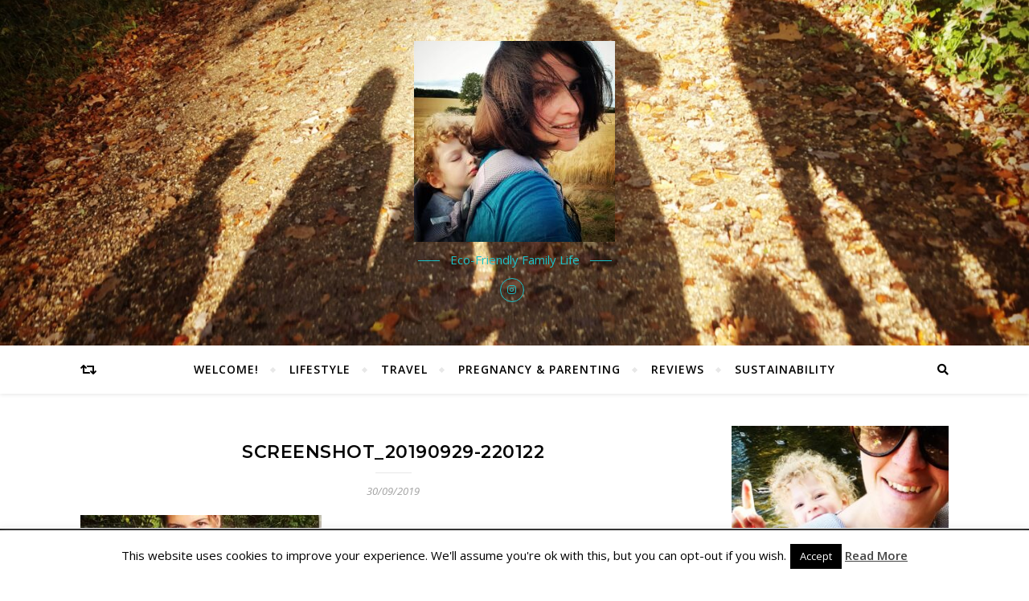

--- FILE ---
content_type: text/html; charset=UTF-8
request_url: https://dancinginmywellies.com/im-wearing-tweed-this-autumn/screenshot_20190929-220122-2/
body_size: 17919
content:
<!DOCTYPE html>
<html lang="en-GB">
<head>
	<meta charset="UTF-8">
	<meta name="viewport" content="width=device-width, initial-scale=1.0" />
	<link rel="profile" href="http://gmpg.org/xfn/11">

<meta name='robots' content='index, follow, max-image-preview:large, max-snippet:-1, max-video-preview:-1' />

	<!-- This site is optimized with the Yoast SEO plugin v26.6 - https://yoast.com/wordpress/plugins/seo/ -->
	<title>Screenshot_20190929-220122 - Dancing In My Wellies</title>
	<link rel="canonical" href="https://dancinginmywellies.com/im-wearing-tweed-this-autumn/screenshot_20190929-220122-2/" />
	<meta property="og:locale" content="en_GB" />
	<meta property="og:type" content="article" />
	<meta property="og:title" content="Screenshot_20190929-220122 - Dancing In My Wellies" />
	<meta property="og:url" content="https://dancinginmywellies.com/im-wearing-tweed-this-autumn/screenshot_20190929-220122-2/" />
	<meta property="og:site_name" content="Dancing In My Wellies" />
	<meta property="article:publisher" content="http://www.facebook.com/dancinginmywellies" />
	<meta property="og:image" content="https://dancinginmywellies.com/im-wearing-tweed-this-autumn/screenshot_20190929-220122-2" />
	<meta property="og:image:width" content="1436" />
	<meta property="og:image:height" content="1413" />
	<meta property="og:image:type" content="image/jpeg" />
	<meta name="twitter:card" content="summary_large_image" />
	<meta name="twitter:site" content="@goriami" />
	<script type="application/ld+json" class="yoast-schema-graph">{"@context":"https://schema.org","@graph":[{"@type":"WebPage","@id":"https://dancinginmywellies.com/im-wearing-tweed-this-autumn/screenshot_20190929-220122-2/","url":"https://dancinginmywellies.com/im-wearing-tweed-this-autumn/screenshot_20190929-220122-2/","name":"Screenshot_20190929-220122 - Dancing In My Wellies","isPartOf":{"@id":"https://dancinginmywellies.com/#website"},"primaryImageOfPage":{"@id":"https://dancinginmywellies.com/im-wearing-tweed-this-autumn/screenshot_20190929-220122-2/#primaryimage"},"image":{"@id":"https://dancinginmywellies.com/im-wearing-tweed-this-autumn/screenshot_20190929-220122-2/#primaryimage"},"thumbnailUrl":"https://dancinginmywellies.com/wp-content/uploads/2019/09/Screenshot_20190929-220122-1.jpg","datePublished":"2019-09-30T08:49:12+00:00","breadcrumb":{"@id":"https://dancinginmywellies.com/im-wearing-tweed-this-autumn/screenshot_20190929-220122-2/#breadcrumb"},"inLanguage":"en-GB","potentialAction":[{"@type":"ReadAction","target":["https://dancinginmywellies.com/im-wearing-tweed-this-autumn/screenshot_20190929-220122-2/"]}]},{"@type":"ImageObject","inLanguage":"en-GB","@id":"https://dancinginmywellies.com/im-wearing-tweed-this-autumn/screenshot_20190929-220122-2/#primaryimage","url":"https://dancinginmywellies.com/wp-content/uploads/2019/09/Screenshot_20190929-220122-1.jpg","contentUrl":"https://dancinginmywellies.com/wp-content/uploads/2019/09/Screenshot_20190929-220122-1.jpg","width":1436,"height":1413},{"@type":"BreadcrumbList","@id":"https://dancinginmywellies.com/im-wearing-tweed-this-autumn/screenshot_20190929-220122-2/#breadcrumb","itemListElement":[{"@type":"ListItem","position":1,"name":"Home","item":"https://dancinginmywellies.com/"},{"@type":"ListItem","position":2,"name":"I&#8217;m Wearing tweed this Autumn!","item":"https://dancinginmywellies.com/im-wearing-tweed-this-autumn/"},{"@type":"ListItem","position":3,"name":"Screenshot_20190929-220122"}]},{"@type":"WebSite","@id":"https://dancinginmywellies.com/#website","url":"https://dancinginmywellies.com/","name":"Dancing In My Wellies","description":"Eco-Friendly Family Life","publisher":{"@id":"https://dancinginmywellies.com/#organization"},"potentialAction":[{"@type":"SearchAction","target":{"@type":"EntryPoint","urlTemplate":"https://dancinginmywellies.com/?s={search_term_string}"},"query-input":{"@type":"PropertyValueSpecification","valueRequired":true,"valueName":"search_term_string"}}],"inLanguage":"en-GB"},{"@type":"Organization","@id":"https://dancinginmywellies.com/#organization","name":"Dancing In My Wellies","url":"https://dancinginmywellies.com/","logo":{"@type":"ImageObject","inLanguage":"en-GB","@id":"https://dancinginmywellies.com/#/schema/logo/image/","url":"https://dancinginmywellies.com/wp-content/uploads/2020/07/cropped-IMG_20200729_210648_427.jpg","contentUrl":"https://dancinginmywellies.com/wp-content/uploads/2020/07/cropped-IMG_20200729_210648_427.jpg","width":250,"height":250,"caption":"Dancing In My Wellies"},"image":{"@id":"https://dancinginmywellies.com/#/schema/logo/image/"},"sameAs":["http://www.facebook.com/dancinginmywellies","https://x.com/goriami","http://www.instagram.com/dancinginmywellies"]}]}</script>
	<!-- / Yoast SEO plugin. -->


<link rel='dns-prefetch' href='//fonts.googleapis.com' />
<link rel="alternate" type="application/rss+xml" title="Dancing In My Wellies &raquo; Feed" href="https://dancinginmywellies.com/feed/" />
<link rel="alternate" type="application/rss+xml" title="Dancing In My Wellies &raquo; Comments Feed" href="https://dancinginmywellies.com/comments/feed/" />
<link rel="alternate" title="oEmbed (JSON)" type="application/json+oembed" href="https://dancinginmywellies.com/wp-json/oembed/1.0/embed?url=https%3A%2F%2Fdancinginmywellies.com%2Fim-wearing-tweed-this-autumn%2Fscreenshot_20190929-220122-2%2F" />
<link rel="alternate" title="oEmbed (XML)" type="text/xml+oembed" href="https://dancinginmywellies.com/wp-json/oembed/1.0/embed?url=https%3A%2F%2Fdancinginmywellies.com%2Fim-wearing-tweed-this-autumn%2Fscreenshot_20190929-220122-2%2F&#038;format=xml" />
<style id='wp-img-auto-sizes-contain-inline-css' type='text/css'>
img:is([sizes=auto i],[sizes^="auto," i]){contain-intrinsic-size:3000px 1500px}
/*# sourceURL=wp-img-auto-sizes-contain-inline-css */
</style>
<style id='wp-emoji-styles-inline-css' type='text/css'>

	img.wp-smiley, img.emoji {
		display: inline !important;
		border: none !important;
		box-shadow: none !important;
		height: 1em !important;
		width: 1em !important;
		margin: 0 0.07em !important;
		vertical-align: -0.1em !important;
		background: none !important;
		padding: 0 !important;
	}
/*# sourceURL=wp-emoji-styles-inline-css */
</style>
<link rel='stylesheet' id='wp-block-library-css' href='https://dancinginmywellies.com/wp-content/plugins/gutenberg/build/styles/block-library/style.css?ver=22.3.0' type='text/css' media='all' />
<style id='classic-theme-styles-inline-css' type='text/css'>
.wp-block-button__link{background-color:#32373c;border-radius:9999px;box-shadow:none;color:#fff;font-size:1.125em;padding:calc(.667em + 2px) calc(1.333em + 2px);text-decoration:none}.wp-block-file__button{background:#32373c;color:#fff}.wp-block-accordion-heading{margin:0}.wp-block-accordion-heading__toggle{background-color:inherit!important;color:inherit!important}.wp-block-accordion-heading__toggle:not(:focus-visible){outline:none}.wp-block-accordion-heading__toggle:focus,.wp-block-accordion-heading__toggle:hover{background-color:inherit!important;border:none;box-shadow:none;color:inherit;padding:var(--wp--preset--spacing--20,1em) 0;text-decoration:none}.wp-block-accordion-heading__toggle:focus-visible{outline:auto;outline-offset:0}
/*# sourceURL=https://dancinginmywellies.com/wp-content/plugins/gutenberg/build/styles/block-library/classic.css */
</style>
<link rel='stylesheet' id='cookie-law-info-css' href='https://dancinginmywellies.com/wp-content/plugins/cookie-law-info/legacy/public/css/cookie-law-info-public.css?ver=3.3.9.1' type='text/css' media='all' />
<link rel='stylesheet' id='cookie-law-info-gdpr-css' href='https://dancinginmywellies.com/wp-content/plugins/cookie-law-info/legacy/public/css/cookie-law-info-gdpr.css?ver=3.3.9.1' type='text/css' media='all' />
<style id='global-styles-inline-css' type='text/css'>
:root{--wp--preset--aspect-ratio--square: 1;--wp--preset--aspect-ratio--4-3: 4/3;--wp--preset--aspect-ratio--3-4: 3/4;--wp--preset--aspect-ratio--3-2: 3/2;--wp--preset--aspect-ratio--2-3: 2/3;--wp--preset--aspect-ratio--16-9: 16/9;--wp--preset--aspect-ratio--9-16: 9/16;--wp--preset--color--black: #000000;--wp--preset--color--cyan-bluish-gray: #abb8c3;--wp--preset--color--white: #ffffff;--wp--preset--color--pale-pink: #f78da7;--wp--preset--color--vivid-red: #cf2e2e;--wp--preset--color--luminous-vivid-orange: #ff6900;--wp--preset--color--luminous-vivid-amber: #fcb900;--wp--preset--color--light-green-cyan: #7bdcb5;--wp--preset--color--vivid-green-cyan: #00d084;--wp--preset--color--pale-cyan-blue: #8ed1fc;--wp--preset--color--vivid-cyan-blue: #0693e3;--wp--preset--color--vivid-purple: #9b51e0;--wp--preset--gradient--vivid-cyan-blue-to-vivid-purple: linear-gradient(135deg,rgb(6,147,227) 0%,rgb(155,81,224) 100%);--wp--preset--gradient--light-green-cyan-to-vivid-green-cyan: linear-gradient(135deg,rgb(122,220,180) 0%,rgb(0,208,130) 100%);--wp--preset--gradient--luminous-vivid-amber-to-luminous-vivid-orange: linear-gradient(135deg,rgb(252,185,0) 0%,rgb(255,105,0) 100%);--wp--preset--gradient--luminous-vivid-orange-to-vivid-red: linear-gradient(135deg,rgb(255,105,0) 0%,rgb(207,46,46) 100%);--wp--preset--gradient--very-light-gray-to-cyan-bluish-gray: linear-gradient(135deg,rgb(238,238,238) 0%,rgb(169,184,195) 100%);--wp--preset--gradient--cool-to-warm-spectrum: linear-gradient(135deg,rgb(74,234,220) 0%,rgb(151,120,209) 20%,rgb(207,42,186) 40%,rgb(238,44,130) 60%,rgb(251,105,98) 80%,rgb(254,248,76) 100%);--wp--preset--gradient--blush-light-purple: linear-gradient(135deg,rgb(255,206,236) 0%,rgb(152,150,240) 100%);--wp--preset--gradient--blush-bordeaux: linear-gradient(135deg,rgb(254,205,165) 0%,rgb(254,45,45) 50%,rgb(107,0,62) 100%);--wp--preset--gradient--luminous-dusk: linear-gradient(135deg,rgb(255,203,112) 0%,rgb(199,81,192) 50%,rgb(65,88,208) 100%);--wp--preset--gradient--pale-ocean: linear-gradient(135deg,rgb(255,245,203) 0%,rgb(182,227,212) 50%,rgb(51,167,181) 100%);--wp--preset--gradient--electric-grass: linear-gradient(135deg,rgb(202,248,128) 0%,rgb(113,206,126) 100%);--wp--preset--gradient--midnight: linear-gradient(135deg,rgb(2,3,129) 0%,rgb(40,116,252) 100%);--wp--preset--font-size--small: 13px;--wp--preset--font-size--medium: 20px;--wp--preset--font-size--large: 36px;--wp--preset--font-size--x-large: 42px;--wp--preset--spacing--20: 0.44rem;--wp--preset--spacing--30: 0.67rem;--wp--preset--spacing--40: 1rem;--wp--preset--spacing--50: 1.5rem;--wp--preset--spacing--60: 2.25rem;--wp--preset--spacing--70: 3.38rem;--wp--preset--spacing--80: 5.06rem;--wp--preset--shadow--natural: 6px 6px 9px rgba(0, 0, 0, 0.2);--wp--preset--shadow--deep: 12px 12px 50px rgba(0, 0, 0, 0.4);--wp--preset--shadow--sharp: 6px 6px 0px rgba(0, 0, 0, 0.2);--wp--preset--shadow--outlined: 6px 6px 0px -3px rgb(255, 255, 255), 6px 6px rgb(0, 0, 0);--wp--preset--shadow--crisp: 6px 6px 0px rgb(0, 0, 0);}:where(.is-layout-flex){gap: 0.5em;}:where(.is-layout-grid){gap: 0.5em;}body .is-layout-flex{display: flex;}.is-layout-flex{flex-wrap: wrap;align-items: center;}.is-layout-flex > :is(*, div){margin: 0;}body .is-layout-grid{display: grid;}.is-layout-grid > :is(*, div){margin: 0;}:where(.wp-block-columns.is-layout-flex){gap: 2em;}:where(.wp-block-columns.is-layout-grid){gap: 2em;}:where(.wp-block-post-template.is-layout-flex){gap: 1.25em;}:where(.wp-block-post-template.is-layout-grid){gap: 1.25em;}.has-black-color{color: var(--wp--preset--color--black) !important;}.has-cyan-bluish-gray-color{color: var(--wp--preset--color--cyan-bluish-gray) !important;}.has-white-color{color: var(--wp--preset--color--white) !important;}.has-pale-pink-color{color: var(--wp--preset--color--pale-pink) !important;}.has-vivid-red-color{color: var(--wp--preset--color--vivid-red) !important;}.has-luminous-vivid-orange-color{color: var(--wp--preset--color--luminous-vivid-orange) !important;}.has-luminous-vivid-amber-color{color: var(--wp--preset--color--luminous-vivid-amber) !important;}.has-light-green-cyan-color{color: var(--wp--preset--color--light-green-cyan) !important;}.has-vivid-green-cyan-color{color: var(--wp--preset--color--vivid-green-cyan) !important;}.has-pale-cyan-blue-color{color: var(--wp--preset--color--pale-cyan-blue) !important;}.has-vivid-cyan-blue-color{color: var(--wp--preset--color--vivid-cyan-blue) !important;}.has-vivid-purple-color{color: var(--wp--preset--color--vivid-purple) !important;}.has-black-background-color{background-color: var(--wp--preset--color--black) !important;}.has-cyan-bluish-gray-background-color{background-color: var(--wp--preset--color--cyan-bluish-gray) !important;}.has-white-background-color{background-color: var(--wp--preset--color--white) !important;}.has-pale-pink-background-color{background-color: var(--wp--preset--color--pale-pink) !important;}.has-vivid-red-background-color{background-color: var(--wp--preset--color--vivid-red) !important;}.has-luminous-vivid-orange-background-color{background-color: var(--wp--preset--color--luminous-vivid-orange) !important;}.has-luminous-vivid-amber-background-color{background-color: var(--wp--preset--color--luminous-vivid-amber) !important;}.has-light-green-cyan-background-color{background-color: var(--wp--preset--color--light-green-cyan) !important;}.has-vivid-green-cyan-background-color{background-color: var(--wp--preset--color--vivid-green-cyan) !important;}.has-pale-cyan-blue-background-color{background-color: var(--wp--preset--color--pale-cyan-blue) !important;}.has-vivid-cyan-blue-background-color{background-color: var(--wp--preset--color--vivid-cyan-blue) !important;}.has-vivid-purple-background-color{background-color: var(--wp--preset--color--vivid-purple) !important;}.has-black-border-color{border-color: var(--wp--preset--color--black) !important;}.has-cyan-bluish-gray-border-color{border-color: var(--wp--preset--color--cyan-bluish-gray) !important;}.has-white-border-color{border-color: var(--wp--preset--color--white) !important;}.has-pale-pink-border-color{border-color: var(--wp--preset--color--pale-pink) !important;}.has-vivid-red-border-color{border-color: var(--wp--preset--color--vivid-red) !important;}.has-luminous-vivid-orange-border-color{border-color: var(--wp--preset--color--luminous-vivid-orange) !important;}.has-luminous-vivid-amber-border-color{border-color: var(--wp--preset--color--luminous-vivid-amber) !important;}.has-light-green-cyan-border-color{border-color: var(--wp--preset--color--light-green-cyan) !important;}.has-vivid-green-cyan-border-color{border-color: var(--wp--preset--color--vivid-green-cyan) !important;}.has-pale-cyan-blue-border-color{border-color: var(--wp--preset--color--pale-cyan-blue) !important;}.has-vivid-cyan-blue-border-color{border-color: var(--wp--preset--color--vivid-cyan-blue) !important;}.has-vivid-purple-border-color{border-color: var(--wp--preset--color--vivid-purple) !important;}.has-vivid-cyan-blue-to-vivid-purple-gradient-background{background: var(--wp--preset--gradient--vivid-cyan-blue-to-vivid-purple) !important;}.has-light-green-cyan-to-vivid-green-cyan-gradient-background{background: var(--wp--preset--gradient--light-green-cyan-to-vivid-green-cyan) !important;}.has-luminous-vivid-amber-to-luminous-vivid-orange-gradient-background{background: var(--wp--preset--gradient--luminous-vivid-amber-to-luminous-vivid-orange) !important;}.has-luminous-vivid-orange-to-vivid-red-gradient-background{background: var(--wp--preset--gradient--luminous-vivid-orange-to-vivid-red) !important;}.has-very-light-gray-to-cyan-bluish-gray-gradient-background{background: var(--wp--preset--gradient--very-light-gray-to-cyan-bluish-gray) !important;}.has-cool-to-warm-spectrum-gradient-background{background: var(--wp--preset--gradient--cool-to-warm-spectrum) !important;}.has-blush-light-purple-gradient-background{background: var(--wp--preset--gradient--blush-light-purple) !important;}.has-blush-bordeaux-gradient-background{background: var(--wp--preset--gradient--blush-bordeaux) !important;}.has-luminous-dusk-gradient-background{background: var(--wp--preset--gradient--luminous-dusk) !important;}.has-pale-ocean-gradient-background{background: var(--wp--preset--gradient--pale-ocean) !important;}.has-electric-grass-gradient-background{background: var(--wp--preset--gradient--electric-grass) !important;}.has-midnight-gradient-background{background: var(--wp--preset--gradient--midnight) !important;}.has-small-font-size{font-size: var(--wp--preset--font-size--small) !important;}.has-medium-font-size{font-size: var(--wp--preset--font-size--medium) !important;}.has-large-font-size{font-size: var(--wp--preset--font-size--large) !important;}.has-x-large-font-size{font-size: var(--wp--preset--font-size--x-large) !important;}
:where(.wp-block-columns.is-layout-flex){gap: 2em;}:where(.wp-block-columns.is-layout-grid){gap: 2em;}
:root :where(.wp-block-pullquote){font-size: 1.5em;line-height: 1.6;}
:where(.wp-block-post-template.is-layout-flex){gap: 1.25em;}:where(.wp-block-post-template.is-layout-grid){gap: 1.25em;}
:where(.wp-block-term-template.is-layout-flex){gap: 1.25em;}:where(.wp-block-term-template.is-layout-grid){gap: 1.25em;}
/*# sourceURL=global-styles-inline-css */
</style>
<link rel='stylesheet' id='bard-style-css' href='https://dancinginmywellies.com/wp-content/themes/bard/style.css?ver=1.4.9.8' type='text/css' media='all' />
<link rel='stylesheet' id='fontawesome-css' href='https://dancinginmywellies.com/wp-content/themes/bard/assets/css/fontawesome/all.min.css?ver=b01aae26f913cd765e3b6b5c456dfdd6' type='text/css' media='all' />
<link rel='stylesheet' id='fontello-css' href='https://dancinginmywellies.com/wp-content/themes/bard/assets/css/fontello.css?ver=b01aae26f913cd765e3b6b5c456dfdd6' type='text/css' media='all' />
<link rel='stylesheet' id='slick-css' href='https://dancinginmywellies.com/wp-content/themes/bard/assets/css/slick.css?ver=b01aae26f913cd765e3b6b5c456dfdd6' type='text/css' media='all' />
<link rel='stylesheet' id='scrollbar-css' href='https://dancinginmywellies.com/wp-content/themes/bard/assets/css/perfect-scrollbar.css?ver=b01aae26f913cd765e3b6b5c456dfdd6' type='text/css' media='all' />
<link rel='stylesheet' id='bard-woocommerce-css' href='https://dancinginmywellies.com/wp-content/themes/bard/assets/css/woocommerce.css?ver=b01aae26f913cd765e3b6b5c456dfdd6' type='text/css' media='all' />
<link rel='stylesheet' id='bard-responsive-css' href='https://dancinginmywellies.com/wp-content/themes/bard/assets/css/responsive.css?ver=b01aae26f913cd765e3b6b5c456dfdd6' type='text/css' media='all' />
<link rel='stylesheet' id='bard-montserratr-font-css' href='//fonts.googleapis.com/css?family=Montserrat%3A300%2C300i%2C400%2C400i%2C500%2C500i%2C600%2C600i%2C700%2C700i&#038;ver=1.0.0' type='text/css' media='all' />
<link rel='stylesheet' id='bard-opensans-font-css' href='//fonts.googleapis.com/css?family=Open+Sans%3A400%2C400i%2C600%2C600i%2C700%2C700i&#038;ver=1.0.0' type='text/css' media='all' />
<link rel='stylesheet' id='bard-arizonia-font-css' href='//fonts.googleapis.com/css?family=Arizonia%3A300%2C300i%2C400%2C400i%2C500%2C500i%2C600%2C600i%2C700%2C700i&#038;ver=1.0.0' type='text/css' media='all' />
<link rel='stylesheet' id='moove_gdpr_frontend-css' href='https://dancinginmywellies.com/wp-content/plugins/gdpr-cookie-compliance/dist/styles/gdpr-main.css?ver=5.0.9' type='text/css' media='all' />
<style id='moove_gdpr_frontend-inline-css' type='text/css'>
#moove_gdpr_cookie_modal,#moove_gdpr_cookie_info_bar,.gdpr_cookie_settings_shortcode_content{font-family:&#039;Nunito&#039;,sans-serif}#moove_gdpr_save_popup_settings_button{background-color:#373737;color:#fff}#moove_gdpr_save_popup_settings_button:hover{background-color:#000}#moove_gdpr_cookie_info_bar .moove-gdpr-info-bar-container .moove-gdpr-info-bar-content a.mgbutton,#moove_gdpr_cookie_info_bar .moove-gdpr-info-bar-container .moove-gdpr-info-bar-content button.mgbutton{background-color:#0C4DA2}#moove_gdpr_cookie_modal .moove-gdpr-modal-content .moove-gdpr-modal-footer-content .moove-gdpr-button-holder a.mgbutton,#moove_gdpr_cookie_modal .moove-gdpr-modal-content .moove-gdpr-modal-footer-content .moove-gdpr-button-holder button.mgbutton,.gdpr_cookie_settings_shortcode_content .gdpr-shr-button.button-green{background-color:#0C4DA2;border-color:#0C4DA2}#moove_gdpr_cookie_modal .moove-gdpr-modal-content .moove-gdpr-modal-footer-content .moove-gdpr-button-holder a.mgbutton:hover,#moove_gdpr_cookie_modal .moove-gdpr-modal-content .moove-gdpr-modal-footer-content .moove-gdpr-button-holder button.mgbutton:hover,.gdpr_cookie_settings_shortcode_content .gdpr-shr-button.button-green:hover{background-color:#fff;color:#0C4DA2}#moove_gdpr_cookie_modal .moove-gdpr-modal-content .moove-gdpr-modal-close i,#moove_gdpr_cookie_modal .moove-gdpr-modal-content .moove-gdpr-modal-close span.gdpr-icon{background-color:#0C4DA2;border:1px solid #0C4DA2}#moove_gdpr_cookie_info_bar span.moove-gdpr-infobar-allow-all.focus-g,#moove_gdpr_cookie_info_bar span.moove-gdpr-infobar-allow-all:focus,#moove_gdpr_cookie_info_bar button.moove-gdpr-infobar-allow-all.focus-g,#moove_gdpr_cookie_info_bar button.moove-gdpr-infobar-allow-all:focus,#moove_gdpr_cookie_info_bar span.moove-gdpr-infobar-reject-btn.focus-g,#moove_gdpr_cookie_info_bar span.moove-gdpr-infobar-reject-btn:focus,#moove_gdpr_cookie_info_bar button.moove-gdpr-infobar-reject-btn.focus-g,#moove_gdpr_cookie_info_bar button.moove-gdpr-infobar-reject-btn:focus,#moove_gdpr_cookie_info_bar span.change-settings-button.focus-g,#moove_gdpr_cookie_info_bar span.change-settings-button:focus,#moove_gdpr_cookie_info_bar button.change-settings-button.focus-g,#moove_gdpr_cookie_info_bar button.change-settings-button:focus{-webkit-box-shadow:0 0 1px 3px #0C4DA2;-moz-box-shadow:0 0 1px 3px #0C4DA2;box-shadow:0 0 1px 3px #0C4DA2}#moove_gdpr_cookie_modal .moove-gdpr-modal-content .moove-gdpr-modal-close i:hover,#moove_gdpr_cookie_modal .moove-gdpr-modal-content .moove-gdpr-modal-close span.gdpr-icon:hover,#moove_gdpr_cookie_info_bar span[data-href]>u.change-settings-button{color:#0C4DA2}#moove_gdpr_cookie_modal .moove-gdpr-modal-content .moove-gdpr-modal-left-content #moove-gdpr-menu li.menu-item-selected a span.gdpr-icon,#moove_gdpr_cookie_modal .moove-gdpr-modal-content .moove-gdpr-modal-left-content #moove-gdpr-menu li.menu-item-selected button span.gdpr-icon{color:inherit}#moove_gdpr_cookie_modal .moove-gdpr-modal-content .moove-gdpr-modal-left-content #moove-gdpr-menu li a span.gdpr-icon,#moove_gdpr_cookie_modal .moove-gdpr-modal-content .moove-gdpr-modal-left-content #moove-gdpr-menu li button span.gdpr-icon{color:inherit}#moove_gdpr_cookie_modal .gdpr-acc-link{line-height:0;font-size:0;color:transparent;position:absolute}#moove_gdpr_cookie_modal .moove-gdpr-modal-content .moove-gdpr-modal-close:hover i,#moove_gdpr_cookie_modal .moove-gdpr-modal-content .moove-gdpr-modal-left-content #moove-gdpr-menu li a,#moove_gdpr_cookie_modal .moove-gdpr-modal-content .moove-gdpr-modal-left-content #moove-gdpr-menu li button,#moove_gdpr_cookie_modal .moove-gdpr-modal-content .moove-gdpr-modal-left-content #moove-gdpr-menu li button i,#moove_gdpr_cookie_modal .moove-gdpr-modal-content .moove-gdpr-modal-left-content #moove-gdpr-menu li a i,#moove_gdpr_cookie_modal .moove-gdpr-modal-content .moove-gdpr-tab-main .moove-gdpr-tab-main-content a:hover,#moove_gdpr_cookie_info_bar.moove-gdpr-dark-scheme .moove-gdpr-info-bar-container .moove-gdpr-info-bar-content a.mgbutton:hover,#moove_gdpr_cookie_info_bar.moove-gdpr-dark-scheme .moove-gdpr-info-bar-container .moove-gdpr-info-bar-content button.mgbutton:hover,#moove_gdpr_cookie_info_bar.moove-gdpr-dark-scheme .moove-gdpr-info-bar-container .moove-gdpr-info-bar-content a:hover,#moove_gdpr_cookie_info_bar.moove-gdpr-dark-scheme .moove-gdpr-info-bar-container .moove-gdpr-info-bar-content button:hover,#moove_gdpr_cookie_info_bar.moove-gdpr-dark-scheme .moove-gdpr-info-bar-container .moove-gdpr-info-bar-content span.change-settings-button:hover,#moove_gdpr_cookie_info_bar.moove-gdpr-dark-scheme .moove-gdpr-info-bar-container .moove-gdpr-info-bar-content button.change-settings-button:hover,#moove_gdpr_cookie_info_bar.moove-gdpr-dark-scheme .moove-gdpr-info-bar-container .moove-gdpr-info-bar-content u.change-settings-button:hover,#moove_gdpr_cookie_info_bar span[data-href]>u.change-settings-button,#moove_gdpr_cookie_info_bar.moove-gdpr-dark-scheme .moove-gdpr-info-bar-container .moove-gdpr-info-bar-content a.mgbutton.focus-g,#moove_gdpr_cookie_info_bar.moove-gdpr-dark-scheme .moove-gdpr-info-bar-container .moove-gdpr-info-bar-content button.mgbutton.focus-g,#moove_gdpr_cookie_info_bar.moove-gdpr-dark-scheme .moove-gdpr-info-bar-container .moove-gdpr-info-bar-content a.focus-g,#moove_gdpr_cookie_info_bar.moove-gdpr-dark-scheme .moove-gdpr-info-bar-container .moove-gdpr-info-bar-content button.focus-g,#moove_gdpr_cookie_info_bar.moove-gdpr-dark-scheme .moove-gdpr-info-bar-container .moove-gdpr-info-bar-content a.mgbutton:focus,#moove_gdpr_cookie_info_bar.moove-gdpr-dark-scheme .moove-gdpr-info-bar-container .moove-gdpr-info-bar-content button.mgbutton:focus,#moove_gdpr_cookie_info_bar.moove-gdpr-dark-scheme .moove-gdpr-info-bar-container .moove-gdpr-info-bar-content a:focus,#moove_gdpr_cookie_info_bar.moove-gdpr-dark-scheme .moove-gdpr-info-bar-container .moove-gdpr-info-bar-content button:focus,#moove_gdpr_cookie_info_bar.moove-gdpr-dark-scheme .moove-gdpr-info-bar-container .moove-gdpr-info-bar-content span.change-settings-button.focus-g,span.change-settings-button:focus,button.change-settings-button.focus-g,button.change-settings-button:focus,#moove_gdpr_cookie_info_bar.moove-gdpr-dark-scheme .moove-gdpr-info-bar-container .moove-gdpr-info-bar-content u.change-settings-button.focus-g,#moove_gdpr_cookie_info_bar.moove-gdpr-dark-scheme .moove-gdpr-info-bar-container .moove-gdpr-info-bar-content u.change-settings-button:focus{color:#0C4DA2}#moove_gdpr_cookie_modal .moove-gdpr-branding.focus-g span,#moove_gdpr_cookie_modal .moove-gdpr-modal-content .moove-gdpr-tab-main a.focus-g,#moove_gdpr_cookie_modal .moove-gdpr-modal-content .moove-gdpr-tab-main .gdpr-cd-details-toggle.focus-g{color:#0C4DA2}#moove_gdpr_cookie_modal.gdpr_lightbox-hide{display:none}
/*# sourceURL=moove_gdpr_frontend-inline-css */
</style>
<script type="text/javascript" src="https://dancinginmywellies.com/wp/wp-includes/js/jquery/jquery.min.js?ver=3.7.1" id="jquery-core-js"></script>
<script type="text/javascript" src="https://dancinginmywellies.com/wp/wp-includes/js/jquery/jquery-migrate.min.js?ver=3.4.1" id="jquery-migrate-js"></script>
<script type="text/javascript" id="cookie-law-info-js-extra">
/* <![CDATA[ */
var Cli_Data = {"nn_cookie_ids":[],"cookielist":[],"non_necessary_cookies":[],"ccpaEnabled":"","ccpaRegionBased":"","ccpaBarEnabled":"","strictlyEnabled":["necessary","obligatoire"],"ccpaType":"gdpr","js_blocking":"","custom_integration":"","triggerDomRefresh":"","secure_cookies":""};
var cli_cookiebar_settings = {"animate_speed_hide":"500","animate_speed_show":"500","background":"#fff","border":"#444","border_on":"","button_1_button_colour":"#000","button_1_button_hover":"#000000","button_1_link_colour":"#fff","button_1_as_button":"1","button_1_new_win":"","button_2_button_colour":"#333","button_2_button_hover":"#292929","button_2_link_colour":"#444","button_2_as_button":"","button_2_hidebar":"","button_3_button_colour":"#000","button_3_button_hover":"#000000","button_3_link_colour":"#fff","button_3_as_button":"1","button_3_new_win":"","button_4_button_colour":"#000","button_4_button_hover":"#000000","button_4_link_colour":"#fff","button_4_as_button":"1","button_7_button_colour":"#61a229","button_7_button_hover":"#4e8221","button_7_link_colour":"#fff","button_7_as_button":"1","button_7_new_win":"","font_family":"inherit","header_fix":"","notify_animate_hide":"1","notify_animate_show":"","notify_div_id":"#cookie-law-info-bar","notify_position_horizontal":"right","notify_position_vertical":"bottom","scroll_close":"1","scroll_close_reload":"","accept_close_reload":"","reject_close_reload":"","showagain_tab":"1","showagain_background":"#fff","showagain_border":"#000","showagain_div_id":"#cookie-law-info-again","showagain_x_position":"100px","text":"#000","show_once_yn":"","show_once":"10000","logging_on":"","as_popup":"","popup_overlay":"1","bar_heading_text":"","cookie_bar_as":"banner","popup_showagain_position":"bottom-right","widget_position":"left"};
var log_object = {"ajax_url":"https://dancinginmywellies.com/wp/wp-admin/admin-ajax.php"};
//# sourceURL=cookie-law-info-js-extra
/* ]]> */
</script>
<script type="text/javascript" src="https://dancinginmywellies.com/wp-content/plugins/cookie-law-info/legacy/public/js/cookie-law-info-public.js?ver=3.3.9.1" id="cookie-law-info-js"></script>
<link rel="https://api.w.org/" href="https://dancinginmywellies.com/wp-json/" /><link rel="alternate" title="JSON" type="application/json" href="https://dancinginmywellies.com/wp-json/wp/v2/media/7579" /><link rel="EditURI" type="application/rsd+xml" title="RSD" href="https://dancinginmywellies.com/wp/xmlrpc.php?rsd" />

<link rel='shortlink' href='https://dancinginmywellies.com/?p=7579' />
<style id="bard_dynamic_css">body {background-color: #ffffff;}#top-bar {background-color: #ffffff;}#top-bar a {color: #000000;}#top-bar a:hover,#top-bar li.current-menu-item > a,#top-bar li.current-menu-ancestor > a,#top-bar .sub-menu li.current-menu-item > a,#top-bar .sub-menu li.current-menu-ancestor> a {color: #00a9ff;}#top-menu .sub-menu,#top-menu .sub-menu a {background-color: #ffffff;border-color: rgba(0,0,0, 0.05);}.header-logo a,.site-description,.header-socials-icon {color: #1cc3c9;}.site-description:before,.site-description:after {background: #1cc3c9;}.header-logo a:hover,.header-socials-icon:hover {color: #111111;}.entry-header {background-color: #ffffff;}#main-nav {background-color: #ffffff;box-shadow: 0px 1px 5px rgba(0,0,0, 0.1);}#main-nav a,#main-nav i,#main-nav #s {color: #000000;}.main-nav-sidebar div span,.sidebar-alt-close-btn span,.btn-tooltip {background-color: #000000;}.btn-tooltip:before {border-top-color: #000000;}#main-nav a:hover,#main-nav i:hover,#main-nav li.current-menu-item > a,#main-nav li.current-menu-ancestor > a,#main-nav .sub-menu li.current-menu-item > a,#main-nav .sub-menu li.current-menu-ancestor > a {color: #00a9ff;}.main-nav-sidebar:hover div span {background-color: #00a9ff;}#main-menu .sub-menu,#main-menu .sub-menu a {background-color: #ffffff;border-color: rgba(0,0,0, 0.05);}#main-nav #s {background-color: #ffffff;}#main-nav #s::-webkit-input-placeholder { /* Chrome/Opera/Safari */color: rgba(0,0,0, 0.7);}#main-nav #s::-moz-placeholder { /* Firefox 19+ */color: rgba(0,0,0, 0.7);}#main-nav #s:-ms-input-placeholder { /* IE 10+ */color: rgba(0,0,0, 0.7);}#main-nav #s:-moz-placeholder { /* Firefox 18- */color: rgba(0,0,0, 0.7);}/* Background */.sidebar-alt,.main-content,.featured-slider-area,#featured-links,.page-content select,.page-content input,.page-content textarea {background-color: #ffffff;}.featured-link .cv-inner {border-color: rgba(255,255,255, 0.4);}.featured-link:hover .cv-inner {border-color: rgba(255,255,255, 0.8);}#featured-links h6 {background-color: #ffffff;color: #000000;}/* Text */.page-content,.page-content select,.page-content input,.page-content textarea,.page-content .post-author a,.page-content .bard-widget a,.page-content .comment-author {color: #464646;}/* Title */.page-content h1,.page-content h2,.page-content h3,.page-content h4,.page-content h5,.page-content h6,.page-content .post-title a,.page-content .post-author a,.page-content .author-description h3 a,.page-content .related-posts h5 a,.page-content .blog-pagination .previous-page a,.page-content .blog-pagination .next-page a,blockquote,.page-content .post-share a,.page-content .read-more a {color: #030303;}.widget_wysija .widget-title h4:after {background-color: #030303;}.page-content .read-more a:hover,.page-content .post-title a:hover {color: rgba(3,3,3, 0.75);}/* Meta */.page-content .post-author,.page-content .post-comments,.page-content .post-date,.page-content .post-meta,.page-content .post-meta a,.page-content .related-post-date,.page-content .comment-meta a,.page-content .author-share a,.page-content .post-tags a,.page-content .tagcloud a,.widget_categories li,.widget_archive li,.ahse-subscribe-box p,.rpwwt-post-author,.rpwwt-post-categories,.rpwwt-post-date,.rpwwt-post-comments-number,.copyright-info,#page-footer .copyright-info a,.footer-menu-container,#page-footer .footer-menu-container a,.single-navigation span,.comment-notes {color: #a1a1a1;}.page-content input::-webkit-input-placeholder { /* Chrome/Opera/Safari */color: #a1a1a1;}.page-content input::-moz-placeholder { /* Firefox 19+ */color: #a1a1a1;}.page-content input:-ms-input-placeholder { /* IE 10+ */color: #a1a1a1;}.page-content input:-moz-placeholder { /* Firefox 18- */color: #a1a1a1;}/* Accent */a,.post-categories,#page-wrap .bard-widget.widget_text a,.scrolltop,.required {color: #00a9ff;}/* Disable TMP.page-content .elementor a,.page-content .elementor a:hover {color: inherit;}*/.ps-container > .ps-scrollbar-y-rail > .ps-scrollbar-y,.read-more a:after {background: #00a9ff;}a:hover,.scrolltop:hover {color: rgba(0,169,255, 0.8);}blockquote {border-color: #00a9ff;}.widget-title h4 {border-top-color: #00a9ff;}/* Selection */::-moz-selection {color: #ffffff;background: #00a9ff;}::selection {color: #ffffff;background: #00a9ff;}/* Border */.page-content .post-footer,.blog-list-style,.page-content .author-description,.page-content .related-posts,.page-content .entry-comments,.page-content .bard-widget li,.page-content #wp-calendar,.page-content #wp-calendar caption,.page-content #wp-calendar tbody td,.page-content .widget_nav_menu li a,.page-content .tagcloud a,.page-content select,.page-content input,.page-content textarea,.post-tags a,.gallery-caption,.wp-caption-text,table tr,table th,table td,pre,.single-navigation {border-color: #e8e8e8;}#main-menu > li:after,.border-divider,hr {background-color: #e8e8e8;}/* Buttons */.widget_search .svg-fa-wrap,.widget_search #searchsubmit,.wp-block-search button,.page-content .submit,.page-content .blog-pagination.numeric a,.page-content .post-password-form input[type="submit"],.page-content .wpcf7 [type="submit"] {color: #ffffff;background-color: #333333;}.page-content .submit:hover,.page-content .blog-pagination.numeric a:hover,.page-content .blog-pagination.numeric span,.page-content .bard-subscribe-box input[type="submit"],.page-content .widget_wysija input[type="submit"],.page-content .post-password-form input[type="submit"]:hover,.page-content .wpcf7 [type="submit"]:hover {color: #ffffff;background-color: #00a9ff;}/* Image Overlay */.image-overlay,#infscr-loading,.page-content h4.image-overlay {color: #ffffff;background-color: rgba(73,73,73, 0.2);}.image-overlay a,.post-slider .prev-arrow,.post-slider .next-arrow,.page-content .image-overlay a,#featured-slider .slider-dots {color: #ffffff;}.slide-caption {background: rgba(255,255,255, 0.95);}#featured-slider .prev-arrow,#featured-slider .next-arrow,#featured-slider .slick-active,.slider-title:after {background: #ffffff;}.footer-socials,.footer-widgets {background: #ffffff;}.instagram-title {background: rgba(255,255,255, 0.85);}#page-footer,#page-footer a,#page-footer select,#page-footer input,#page-footer textarea {color: #222222;}#page-footer #s::-webkit-input-placeholder { /* Chrome/Opera/Safari */color: #222222;}#page-footer #s::-moz-placeholder { /* Firefox 19+ */color: #222222;}#page-footer #s:-ms-input-placeholder { /* IE 10+ */color: #222222;}#page-footer #s:-moz-placeholder { /* Firefox 18- */color: #222222;}/* Title */#page-footer h1,#page-footer h2,#page-footer h3,#page-footer h4,#page-footer h5,#page-footer h6,#page-footer .footer-socials a{color: #111111;}#page-footer a:hover {color: #00a9ff;}/* Border */#page-footer a,#page-footer .bard-widget li,#page-footer #wp-calendar,#page-footer #wp-calendar caption,#page-footer #wp-calendar tbody td,#page-footer .widget_nav_menu li a,#page-footer select,#page-footer input,#page-footer textarea,#page-footer .widget-title h4:before,#page-footer .widget-title h4:after,.alt-widget-title,.footer-widgets {border-color: #e8e8e8;}.sticky,.footer-copyright,.bard-widget.widget_wysija {background-color: #f6f6f6;}.bard-preloader-wrap {background-color: #ffffff;}.boxed-wrapper {max-width: 1160px;}.sidebar-alt {max-width: 340px;left: -340px; padding: 85px 35px 0px;}.sidebar-left,.sidebar-right {width: 302px;}.main-container {width: calc(100% - 302px);width: -webkit-calc(100% - 302px);}#top-bar > div,#main-nav > div,#featured-links,.main-content,.page-footer-inner,.featured-slider-area.boxed-wrapper {padding-left: 40px;padding-right: 40px;}.bard-instagram-widget #sb_instagram {max-width: none !important;}.bard-instagram-widget #sbi_images {display: -webkit-box;display: -ms-flexbox;display: flex;}.bard-instagram-widget #sbi_images .sbi_photo {height: auto !important;}.bard-instagram-widget #sbi_images .sbi_photo img {display: block !important;}.bard-widget #sbi_images .sbi_photo {height: auto !important;}.bard-widget #sbi_images .sbi_photo img {display: block !important;}@media screen and ( max-width: 979px ) {.top-bar-socials {float: none !important;}.top-bar-socials a {line-height: 40px !important;}}.entry-header {height: 450px;background-image: url(https://dancinginmywellies.com/wp-content/uploads/2019/11/cropped-IMG_20191110_221120_416.jpg);background-size: cover;}.entry-header {background-position: center center;}.logo-img {max-width: 500px;}#main-nav {text-align: center;}.main-nav-icons {position: absolute;top: 0px;right: 40px;z-index: 2;}.main-nav-buttons {position: absolute;top: 0px;left: 40px;z-index: 1;}#featured-links .featured-link {margin-right: 25px;}#featured-links .featured-link:last-of-type {margin-right: 0;}#featured-links .featured-link {width: calc( (100% - -25px) / 0 - 1px);width: -webkit-calc( (100% - -25px) / 0- 1px);}.featured-link:nth-child(1) .cv-inner {display: none;}.featured-link:nth-child(2) .cv-inner {display: none;}.featured-link:nth-child(3) .cv-inner {display: none;}.blog-grid > li {display: inline-block;vertical-align: top;margin-right: 32px;margin-bottom: 35px;}.blog-grid > li.blog-grid-style {width: calc((100% - 32px ) /2 - 1px);width: -webkit-calc((100% - 32px ) /2 - 1px);}@media screen and ( min-width: 979px ) {.blog-grid > .blog-list-style:nth-last-of-type(-n+1) {margin-bottom: 0;}.blog-grid > .blog-grid-style:nth-last-of-type(-n+2) { margin-bottom: 0;}}@media screen and ( max-width: 640px ) {.blog-grid > li:nth-last-of-type(-n+1) {margin-bottom: 0;}}.blog-grid > li:nth-of-type(2n+2) {margin-right: 0;}.sidebar-right {padding-left: 32px;}.blog-classic-style .post-content > p:first-of-type:first-letter,.single .post-content > p:not(.wp-block-tag-cloud):first-of-type:first-letter,article.page .post-content > p:first-child:first-letter {float: left;margin: 6px 9px 0 -1px;font-family: 'Montserrat';font-weight: normal;font-style: normal;font-size: 81px;line-height: 65px;text-align: center;text-transform: uppercase;}@-moz-document url-prefix() {.blog-classic-style .post-content > p:first-of-type:first-letter,.single .post-content > p:not(.wp-block-tag-cloud):first-of-type:first-letter,article.page .post-content > p:first-child:first-letter {margin-top: 10px !important;}}@media screen and ( max-width: 768px ) {#featured-links {display: none;}}@media screen and ( max-width: 640px ) {.related-posts {display: none;}}.header-logo a {font-family: 'Arizonia';}#top-menu li a {font-family: 'Open Sans';}#main-menu li a {font-family: 'Open Sans';}#mobile-menu li {font-family: 'Open Sans';}#top-menu li a,#main-menu li a,#mobile-menu li {text-transform: uppercase;}.footer-widgets .page-footer-inner > .bard-widget {width: 30%;margin-right: 5%;}.footer-widgets .page-footer-inner > .bard-widget:nth-child(3n+3) {margin-right: 0;}.footer-widgets .page-footer-inner > .bard-widget:nth-child(3n+4) {clear: both;}.woocommerce div.product .stock,.woocommerce div.product p.price,.woocommerce div.product span.price,.woocommerce ul.products li.product .price,.woocommerce-Reviews .woocommerce-review__author,.woocommerce form .form-row .required,.woocommerce form .form-row.woocommerce-invalid label,.woocommerce .page-content div.product .woocommerce-tabs ul.tabs li a {color: #464646;}.woocommerce a.remove:hover {color: #464646 !important;}.woocommerce a.remove,.woocommerce .product_meta,.page-content .woocommerce-breadcrumb,.page-content .woocommerce-review-link,.page-content .woocommerce-breadcrumb a,.page-content .woocommerce-MyAccount-navigation-link a,.woocommerce .woocommerce-info:before,.woocommerce .page-content .woocommerce-result-count,.woocommerce-page .page-content .woocommerce-result-count,.woocommerce-Reviews .woocommerce-review__published-date,.woocommerce .product_list_widget .quantity,.woocommerce .widget_products .amount,.woocommerce .widget_price_filter .price_slider_amount,.woocommerce .widget_recently_viewed_products .amount,.woocommerce .widget_top_rated_products .amount,.woocommerce .widget_recent_reviews .reviewer {color: #a1a1a1;}.woocommerce a.remove {color: #a1a1a1 !important;}p.demo_store,.woocommerce-store-notice,.woocommerce span.onsale { background-color: #00a9ff;}.woocommerce .star-rating::before,.woocommerce .star-rating span::before,.woocommerce .page-content ul.products li.product .button,.page-content .woocommerce ul.products li.product .button,.page-content .woocommerce-MyAccount-navigation-link.is-active a,.page-content .woocommerce-MyAccount-navigation-link a:hover,.woocommerce-message::before { color: #00a9ff;}.woocommerce form.login,.woocommerce form.register,.woocommerce-account fieldset,.woocommerce form.checkout_coupon,.woocommerce .woocommerce-info,.woocommerce .woocommerce-error,.woocommerce .woocommerce-message,.woocommerce .widget_shopping_cart .total,.woocommerce.widget_shopping_cart .total,.woocommerce-Reviews .comment_container,.woocommerce-cart #payment ul.payment_methods,#add_payment_method #payment ul.payment_methods,.woocommerce-checkout #payment ul.payment_methods,.woocommerce div.product .woocommerce-tabs ul.tabs::before,.woocommerce div.product .woocommerce-tabs ul.tabs::after,.woocommerce div.product .woocommerce-tabs ul.tabs li,.woocommerce .woocommerce-MyAccount-navigation-link,.select2-container--default .select2-selection--single {border-color: #e8e8e8;}.woocommerce-cart #payment,#add_payment_method #payment,.woocommerce-checkout #payment,.woocommerce .woocommerce-info,.woocommerce .woocommerce-error,.woocommerce .woocommerce-message,.woocommerce div.product .woocommerce-tabs ul.tabs li {background-color: rgba(232,232,232, 0.3);}.woocommerce-cart #payment div.payment_box::before,#add_payment_method #payment div.payment_box::before,.woocommerce-checkout #payment div.payment_box::before {border-color: rgba(232,232,232, 0.5);}.woocommerce-cart #payment div.payment_box,#add_payment_method #payment div.payment_box,.woocommerce-checkout #payment div.payment_box {background-color: rgba(232,232,232, 0.5);}.page-content .woocommerce input.button,.page-content .woocommerce a.button,.page-content .woocommerce a.button.alt,.page-content .woocommerce button.button.alt,.page-content .woocommerce input.button.alt,.page-content .woocommerce #respond input#submit.alt,.woocommerce .page-content .widget_product_search input[type="submit"],.woocommerce .page-content .woocommerce-message .button,.woocommerce .page-content a.button.alt,.woocommerce .page-content button.button.alt,.woocommerce .page-content #respond input#submit,.woocommerce .page-content .widget_price_filter .button,.woocommerce .page-content .woocommerce-message .button,.woocommerce-page .page-content .woocommerce-message .button {color: #ffffff;background-color: #333333;}.page-content .woocommerce input.button:hover,.page-content .woocommerce a.button:hover,.page-content .woocommerce a.button.alt:hover,.page-content .woocommerce button.button.alt:hover,.page-content .woocommerce input.button.alt:hover,.page-content .woocommerce #respond input#submit.alt:hover,.woocommerce .page-content .woocommerce-message .button:hover,.woocommerce .page-content a.button.alt:hover,.woocommerce .page-content button.button.alt:hover,.woocommerce .page-content #respond input#submit:hover,.woocommerce .page-content .widget_price_filter .button:hover,.woocommerce .page-content .woocommerce-message .button:hover,.woocommerce-page .page-content .woocommerce-message .button:hover {color: #ffffff;background-color: #00a9ff;}#loadFacebookG{width:35px;height:35px;display:block;position:relative;margin:auto}.facebook_blockG{background-color:#00a9ff;border:1px solid #00a9ff;float:left;height:25px;margin-left:2px;width:7px;opacity:.1;animation-name:bounceG;-o-animation-name:bounceG;-ms-animation-name:bounceG;-webkit-animation-name:bounceG;-moz-animation-name:bounceG;animation-duration:1.235s;-o-animation-duration:1.235s;-ms-animation-duration:1.235s;-webkit-animation-duration:1.235s;-moz-animation-duration:1.235s;animation-iteration-count:infinite;-o-animation-iteration-count:infinite;-ms-animation-iteration-count:infinite;-webkit-animation-iteration-count:infinite;-moz-animation-iteration-count:infinite;animation-direction:normal;-o-animation-direction:normal;-ms-animation-direction:normal;-webkit-animation-direction:normal;-moz-animation-direction:normal;transform:scale(0.7);-o-transform:scale(0.7);-ms-transform:scale(0.7);-webkit-transform:scale(0.7);-moz-transform:scale(0.7)}#blockG_1{animation-delay:.3695s;-o-animation-delay:.3695s;-ms-animation-delay:.3695s;-webkit-animation-delay:.3695s;-moz-animation-delay:.3695s}#blockG_2{animation-delay:.496s;-o-animation-delay:.496s;-ms-animation-delay:.496s;-webkit-animation-delay:.496s;-moz-animation-delay:.496s}#blockG_3{animation-delay:.6125s;-o-animation-delay:.6125s;-ms-animation-delay:.6125s;-webkit-animation-delay:.6125s;-moz-animation-delay:.6125s}@keyframes bounceG{0%{transform:scale(1.2);opacity:1}100%{transform:scale(0.7);opacity:.1}}@-o-keyframes bounceG{0%{-o-transform:scale(1.2);opacity:1}100%{-o-transform:scale(0.7);opacity:.1}}@-ms-keyframes bounceG{0%{-ms-transform:scale(1.2);opacity:1}100%{-ms-transform:scale(0.7);opacity:.1}}@-webkit-keyframes bounceG{0%{-webkit-transform:scale(1.2);opacity:1}100%{-webkit-transform:scale(0.7);opacity:.1}}@-moz-keyframes bounceG{0%{-moz-transform:scale(1.2);opacity:1}100%{-moz-transform:scale(0.7);opacity:.1}}</style><meta name="generator" content="Elementor 3.34.0; features: additional_custom_breakpoints; settings: css_print_method-external, google_font-enabled, font_display-swap">
			<style>
				.e-con.e-parent:nth-of-type(n+4):not(.e-lazyloaded):not(.e-no-lazyload),
				.e-con.e-parent:nth-of-type(n+4):not(.e-lazyloaded):not(.e-no-lazyload) * {
					background-image: none !important;
				}
				@media screen and (max-height: 1024px) {
					.e-con.e-parent:nth-of-type(n+3):not(.e-lazyloaded):not(.e-no-lazyload),
					.e-con.e-parent:nth-of-type(n+3):not(.e-lazyloaded):not(.e-no-lazyload) * {
						background-image: none !important;
					}
				}
				@media screen and (max-height: 640px) {
					.e-con.e-parent:nth-of-type(n+2):not(.e-lazyloaded):not(.e-no-lazyload),
					.e-con.e-parent:nth-of-type(n+2):not(.e-lazyloaded):not(.e-no-lazyload) * {
						background-image: none !important;
					}
				}
			</style>
			<link rel="icon" href="https://dancinginmywellies.com/wp-content/uploads/2017/11/cropped-color_with_background@2x-32x32.png" sizes="32x32" />
<link rel="icon" href="https://dancinginmywellies.com/wp-content/uploads/2017/11/cropped-color_with_background@2x-192x192.png" sizes="192x192" />
<link rel="apple-touch-icon" href="https://dancinginmywellies.com/wp-content/uploads/2017/11/cropped-color_with_background@2x-180x180.png" />
<meta name="msapplication-TileImage" content="https://dancinginmywellies.com/wp-content/uploads/2017/11/cropped-color_with_background@2x-270x270.png" />
</head>

<body class="attachment wp-singular attachment-template-default single single-attachment postid-7579 attachmentid-7579 attachment-jpeg wp-custom-logo wp-embed-responsive wp-theme-bard elementor-default elementor-kit-9061">
	
	<!-- Preloader -->
	
	<!-- Page Wrapper -->
	<div id="page-wrap">

		<!-- Boxed Wrapper -->
		<div id="page-header" >

		
	<div class="entry-header" data-parallax="" data-image="https://dancinginmywellies.com/wp-content/uploads/2019/11/cropped-IMG_20191110_221120_416.jpg">
		<div class="cv-outer">
		<div class="cv-inner">

			<div class="header-logo">
				
					
					<a href="https://dancinginmywellies.com/" title="Dancing In My Wellies" class="logo-img">
						<img src="https://dancinginmywellies.com/wp-content/uploads/2020/07/cropped-IMG_20200729_210648_427.jpg" width="250" height="250" alt="Dancing In My Wellies">
					</a>

								
								
								<p class="site-description">Eco-Friendly Family Life</p>
								
			</div>

			
	<div class="header-socials">

					<a href="https://instagram.com/dancinginmywellies" target="_blank">
				<span class="header-socials-icon"><i class="fab fa-instagram"></i></span>
							</a>
		
		
		
		
	</div>

	
		</div>
		</div>
	</div>

	
<div id="main-nav" class="clear-fix">

	<div class="boxed-wrapper">	
		
		<div class="main-nav-buttons">

			<!-- Alt Sidebar Icon -->
			
			<!-- Random Post Button -->			
							
		<a class="random-post-btn" href="https://dancinginmywellies.com/when-you-are-the-noisy-neighbors-upstairs/">
			<span class="btn-tooltip">Random Article</span>
			<i class="fas fa-retweet"></i>
		</a>

								
		</div>

		<!-- Icons -->
		<div class="main-nav-icons">
						<div class="main-nav-search">
				<span class="btn-tooltip">Search</span>
				<i class="fas fa-search"></i>
				<i class="fas fa-times"></i>
				<form role="search" method="get" id="searchform" class="clear-fix" action="https://dancinginmywellies.com/"><input type="search" name="s" id="s" placeholder="Search..." data-placeholder="Type then hit Enter..." value="" /><span class="svg-fa-wrap"><i class="fa fa-search"></i></span><input type="submit" id="searchsubmit" value="st" /></form>			</div>
					</div>


		<!-- Mobile Menu Button -->
		<span class="mobile-menu-btn">
			<i class="fas fa-chevron-down"></i>
		</span>

		<nav class="main-menu-container"><ul id="main-menu" class=""><li id="menu-item-942" class="menu-item menu-item-type-post_type menu-item-object-page menu-item-home menu-item-942"><a href="https://dancinginmywellies.com/about-me/">Welcome!</a></li>
<li id="menu-item-924" class="menu-item menu-item-type-taxonomy menu-item-object-category menu-item-924"><a href="https://dancinginmywellies.com/category/lifestyle/">Lifestyle</a></li>
<li id="menu-item-3903" class="menu-item menu-item-type-taxonomy menu-item-object-category menu-item-3903"><a href="https://dancinginmywellies.com/category/travel/">Travel</a></li>
<li id="menu-item-927" class="menu-item menu-item-type-taxonomy menu-item-object-category menu-item-927"><a href="https://dancinginmywellies.com/category/pregnancy/">Pregnancy &amp; Parenting</a></li>
<li id="menu-item-1084" class="menu-item menu-item-type-taxonomy menu-item-object-category menu-item-1084"><a href="https://dancinginmywellies.com/category/reviews/">Reviews</a></li>
<li id="menu-item-8858" class="menu-item menu-item-type-taxonomy menu-item-object-category menu-item-8858"><a href="https://dancinginmywellies.com/category/paid/">Sustainability</a></li>
</ul></nav><nav class="mobile-menu-container"><ul id="mobile-menu" class=""><li class="menu-item menu-item-type-post_type menu-item-object-page menu-item-home menu-item-942"><a href="https://dancinginmywellies.com/about-me/">Welcome!</a></li>
<li class="menu-item menu-item-type-taxonomy menu-item-object-category menu-item-924"><a href="https://dancinginmywellies.com/category/lifestyle/">Lifestyle</a></li>
<li class="menu-item menu-item-type-taxonomy menu-item-object-category menu-item-3903"><a href="https://dancinginmywellies.com/category/travel/">Travel</a></li>
<li class="menu-item menu-item-type-taxonomy menu-item-object-category menu-item-927"><a href="https://dancinginmywellies.com/category/pregnancy/">Pregnancy &amp; Parenting</a></li>
<li class="menu-item menu-item-type-taxonomy menu-item-object-category menu-item-1084"><a href="https://dancinginmywellies.com/category/reviews/">Reviews</a></li>
<li class="menu-item menu-item-type-taxonomy menu-item-object-category menu-item-8858"><a href="https://dancinginmywellies.com/category/paid/">Sustainability</a></li>
 </ul></nav>
	</div>

</div><!-- #main-nav -->


		</div><!-- .boxed-wrapper -->

		<!-- Page Content -->
		<div class="page-content">
			
			
<!-- Page Content -->
<div class="main-content clear-fix boxed-wrapper" data-sidebar-sticky="1">


	
	<!-- Main Container -->
	<div class="main-container">

		<article id="post-7579" class="post-7579 attachment type-attachment status-inherit hentry">

	

		<div class="post-media">
			</div>
	
	<header class="post-header">

				<div class="post-categories"></div>
		
				<h1 class="post-title">Screenshot_20190929-220122</h1>
				
		<span class="border-divider"></span>

		<div class="post-meta clear-fix">
						<span class="post-date">30/09/2019</span>
					</span>
		
	</header>

	<div class="post-content">

		<p class="attachment"><a href='https://dancinginmywellies.com/wp-content/uploads/2019/09/Screenshot_20190929-220122-1.jpg'><img fetchpriority="high" decoding="async" width="300" height="295" src="https://dancinginmywellies.com/wp-content/uploads/2019/09/Screenshot_20190929-220122-1-300x295.jpg" class="attachment-medium size-medium" alt="" srcset="https://dancinginmywellies.com/wp-content/uploads/2019/09/Screenshot_20190929-220122-1-300x295.jpg 300w, https://dancinginmywellies.com/wp-content/uploads/2019/09/Screenshot_20190929-220122-1-768x756.jpg 768w, https://dancinginmywellies.com/wp-content/uploads/2019/09/Screenshot_20190929-220122-1-1024x1008.jpg 1024w, https://dancinginmywellies.com/wp-content/uploads/2019/09/Screenshot_20190929-220122-1-640x630.jpg 640w, https://dancinginmywellies.com/wp-content/uploads/2019/09/Screenshot_20190929-220122-1.jpg 1436w" sizes="(max-width: 300px) 100vw, 300px" /></a></p>
	</div>

	<footer class="post-footer">

		
				<span class="post-author">By&nbsp;<a href="https://dancinginmywellies.com/author/vi/" title="Posts by Goriami" rel="author">Goriami</a></span>
		
				
	</footer>


</article>
<div class="single-navigation">
	<!-- Previous Post -->
	
	<!-- Next Post -->
	</div>
	</div><!-- .main-container -->


	
<div class="sidebar-right-wrap">
	<aside class="sidebar-right">
		<div id="media_image-6" class="bard-widget widget_media_image"><img width="300" height="300" src="https://dancinginmywellies.com/wp-content/uploads/2019/10/Sep19carrierpic-300x300.jpg" class="image wp-image-7588  attachment-medium size-medium" alt="Dancing In My Wellies blogger w" style="max-width: 100%; height: auto;" decoding="async" srcset="https://dancinginmywellies.com/wp-content/uploads/2019/10/Sep19carrierpic-300x300.jpg 300w, https://dancinginmywellies.com/wp-content/uploads/2019/10/Sep19carrierpic-150x150.jpg 150w, https://dancinginmywellies.com/wp-content/uploads/2019/10/Sep19carrierpic-768x767.jpg 768w, https://dancinginmywellies.com/wp-content/uploads/2019/10/Sep19carrierpic-1024x1024.jpg 1024w, https://dancinginmywellies.com/wp-content/uploads/2019/10/Sep19carrierpic-640x639.jpg 640w, https://dancinginmywellies.com/wp-content/uploads/2019/10/Sep19carrierpic-210x210.jpg 210w, https://dancinginmywellies.com/wp-content/uploads/2019/10/Sep19carrierpic.jpg 1080w" sizes="(max-width: 300px) 100vw, 300px" /></div><div id="archives-2" class="bard-widget widget_archive"><div class="widget-title"><h4>Archives</h4></div>
			<ul>
					<li><a href='https://dancinginmywellies.com/2025/06/'>June 2025</a></li>
	<li><a href='https://dancinginmywellies.com/2025/04/'>April 2025</a></li>
	<li><a href='https://dancinginmywellies.com/2024/07/'>July 2024</a></li>
	<li><a href='https://dancinginmywellies.com/2024/03/'>March 2024</a></li>
	<li><a href='https://dancinginmywellies.com/2024/02/'>February 2024</a></li>
	<li><a href='https://dancinginmywellies.com/2024/01/'>January 2024</a></li>
	<li><a href='https://dancinginmywellies.com/2023/11/'>November 2023</a></li>
	<li><a href='https://dancinginmywellies.com/2023/10/'>October 2023</a></li>
	<li><a href='https://dancinginmywellies.com/2023/09/'>September 2023</a></li>
	<li><a href='https://dancinginmywellies.com/2023/08/'>August 2023</a></li>
	<li><a href='https://dancinginmywellies.com/2023/06/'>June 2023</a></li>
	<li><a href='https://dancinginmywellies.com/2023/04/'>April 2023</a></li>
	<li><a href='https://dancinginmywellies.com/2023/03/'>March 2023</a></li>
	<li><a href='https://dancinginmywellies.com/2023/02/'>February 2023</a></li>
	<li><a href='https://dancinginmywellies.com/2023/01/'>January 2023</a></li>
	<li><a href='https://dancinginmywellies.com/2022/10/'>October 2022</a></li>
	<li><a href='https://dancinginmywellies.com/2022/08/'>August 2022</a></li>
	<li><a href='https://dancinginmywellies.com/2022/07/'>July 2022</a></li>
	<li><a href='https://dancinginmywellies.com/2022/06/'>June 2022</a></li>
	<li><a href='https://dancinginmywellies.com/2022/05/'>May 2022</a></li>
	<li><a href='https://dancinginmywellies.com/2022/04/'>April 2022</a></li>
	<li><a href='https://dancinginmywellies.com/2022/03/'>March 2022</a></li>
	<li><a href='https://dancinginmywellies.com/2022/02/'>February 2022</a></li>
	<li><a href='https://dancinginmywellies.com/2021/12/'>December 2021</a></li>
	<li><a href='https://dancinginmywellies.com/2021/11/'>November 2021</a></li>
	<li><a href='https://dancinginmywellies.com/2021/10/'>October 2021</a></li>
	<li><a href='https://dancinginmywellies.com/2021/09/'>September 2021</a></li>
	<li><a href='https://dancinginmywellies.com/2021/08/'>August 2021</a></li>
	<li><a href='https://dancinginmywellies.com/2021/07/'>July 2021</a></li>
	<li><a href='https://dancinginmywellies.com/2021/06/'>June 2021</a></li>
	<li><a href='https://dancinginmywellies.com/2021/05/'>May 2021</a></li>
	<li><a href='https://dancinginmywellies.com/2021/04/'>April 2021</a></li>
	<li><a href='https://dancinginmywellies.com/2021/03/'>March 2021</a></li>
	<li><a href='https://dancinginmywellies.com/2021/02/'>February 2021</a></li>
	<li><a href='https://dancinginmywellies.com/2021/01/'>January 2021</a></li>
	<li><a href='https://dancinginmywellies.com/2020/12/'>December 2020</a></li>
	<li><a href='https://dancinginmywellies.com/2020/11/'>November 2020</a></li>
	<li><a href='https://dancinginmywellies.com/2020/10/'>October 2020</a></li>
	<li><a href='https://dancinginmywellies.com/2020/09/'>September 2020</a></li>
	<li><a href='https://dancinginmywellies.com/2020/08/'>August 2020</a></li>
	<li><a href='https://dancinginmywellies.com/2020/07/'>July 2020</a></li>
	<li><a href='https://dancinginmywellies.com/2020/06/'>June 2020</a></li>
	<li><a href='https://dancinginmywellies.com/2020/05/'>May 2020</a></li>
	<li><a href='https://dancinginmywellies.com/2020/04/'>April 2020</a></li>
	<li><a href='https://dancinginmywellies.com/2020/03/'>March 2020</a></li>
	<li><a href='https://dancinginmywellies.com/2020/02/'>February 2020</a></li>
	<li><a href='https://dancinginmywellies.com/2020/01/'>January 2020</a></li>
	<li><a href='https://dancinginmywellies.com/2019/12/'>December 2019</a></li>
	<li><a href='https://dancinginmywellies.com/2019/11/'>November 2019</a></li>
	<li><a href='https://dancinginmywellies.com/2019/10/'>October 2019</a></li>
	<li><a href='https://dancinginmywellies.com/2019/09/'>September 2019</a></li>
	<li><a href='https://dancinginmywellies.com/2019/08/'>August 2019</a></li>
	<li><a href='https://dancinginmywellies.com/2019/07/'>July 2019</a></li>
	<li><a href='https://dancinginmywellies.com/2019/06/'>June 2019</a></li>
	<li><a href='https://dancinginmywellies.com/2019/05/'>May 2019</a></li>
	<li><a href='https://dancinginmywellies.com/2019/04/'>April 2019</a></li>
	<li><a href='https://dancinginmywellies.com/2019/03/'>March 2019</a></li>
	<li><a href='https://dancinginmywellies.com/2019/02/'>February 2019</a></li>
	<li><a href='https://dancinginmywellies.com/2019/01/'>January 2019</a></li>
	<li><a href='https://dancinginmywellies.com/2018/12/'>December 2018</a></li>
	<li><a href='https://dancinginmywellies.com/2018/11/'>November 2018</a></li>
	<li><a href='https://dancinginmywellies.com/2018/10/'>October 2018</a></li>
	<li><a href='https://dancinginmywellies.com/2018/09/'>September 2018</a></li>
	<li><a href='https://dancinginmywellies.com/2018/08/'>August 2018</a></li>
	<li><a href='https://dancinginmywellies.com/2018/07/'>July 2018</a></li>
	<li><a href='https://dancinginmywellies.com/2018/04/'>April 2018</a></li>
	<li><a href='https://dancinginmywellies.com/2018/03/'>March 2018</a></li>
	<li><a href='https://dancinginmywellies.com/2018/02/'>February 2018</a></li>
	<li><a href='https://dancinginmywellies.com/2018/01/'>January 2018</a></li>
	<li><a href='https://dancinginmywellies.com/2017/12/'>December 2017</a></li>
	<li><a href='https://dancinginmywellies.com/2017/11/'>November 2017</a></li>
	<li><a href='https://dancinginmywellies.com/2017/10/'>October 2017</a></li>
	<li><a href='https://dancinginmywellies.com/2017/09/'>September 2017</a></li>
	<li><a href='https://dancinginmywellies.com/2017/08/'>August 2017</a></li>
	<li><a href='https://dancinginmywellies.com/2017/07/'>July 2017</a></li>
	<li><a href='https://dancinginmywellies.com/2017/06/'>June 2017</a></li>
	<li><a href='https://dancinginmywellies.com/2017/05/'>May 2017</a></li>
	<li><a href='https://dancinginmywellies.com/2017/04/'>April 2017</a></li>
	<li><a href='https://dancinginmywellies.com/2017/03/'>March 2017</a></li>
	<li><a href='https://dancinginmywellies.com/2017/02/'>February 2017</a></li>
	<li><a href='https://dancinginmywellies.com/2017/01/'>January 2017</a></li>
	<li><a href='https://dancinginmywellies.com/2016/12/'>December 2016</a></li>
	<li><a href='https://dancinginmywellies.com/2016/11/'>November 2016</a></li>
	<li><a href='https://dancinginmywellies.com/2016/10/'>October 2016</a></li>
	<li><a href='https://dancinginmywellies.com/2016/09/'>September 2016</a></li>
	<li><a href='https://dancinginmywellies.com/2016/08/'>August 2016</a></li>
	<li><a href='https://dancinginmywellies.com/2016/07/'>July 2016</a></li>
	<li><a href='https://dancinginmywellies.com/2016/06/'>June 2016</a></li>
	<li><a href='https://dancinginmywellies.com/2016/05/'>May 2016</a></li>
	<li><a href='https://dancinginmywellies.com/2016/04/'>April 2016</a></li>
	<li><a href='https://dancinginmywellies.com/2016/03/'>March 2016</a></li>
	<li><a href='https://dancinginmywellies.com/2016/02/'>February 2016</a></li>
	<li><a href='https://dancinginmywellies.com/2016/01/'>January 2016</a></li>
	<li><a href='https://dancinginmywellies.com/2015/12/'>December 2015</a></li>
	<li><a href='https://dancinginmywellies.com/2015/11/'>November 2015</a></li>
	<li><a href='https://dancinginmywellies.com/2015/10/'>October 2015</a></li>
	<li><a href='https://dancinginmywellies.com/2015/09/'>September 2015</a></li>
	<li><a href='https://dancinginmywellies.com/2015/08/'>August 2015</a></li>
	<li><a href='https://dancinginmywellies.com/2015/07/'>July 2015</a></li>
	<li><a href='https://dancinginmywellies.com/2015/06/'>June 2015</a></li>
	<li><a href='https://dancinginmywellies.com/2015/05/'>May 2015</a></li>
	<li><a href='https://dancinginmywellies.com/2015/04/'>April 2015</a></li>
	<li><a href='https://dancinginmywellies.com/2015/03/'>March 2015</a></li>
	<li><a href='https://dancinginmywellies.com/2015/02/'>February 2015</a></li>
	<li><a href='https://dancinginmywellies.com/2015/01/'>January 2015</a></li>
	<li><a href='https://dancinginmywellies.com/2014/12/'>December 2014</a></li>
	<li><a href='https://dancinginmywellies.com/2014/11/'>November 2014</a></li>
	<li><a href='https://dancinginmywellies.com/2014/10/'>October 2014</a></li>
	<li><a href='https://dancinginmywellies.com/2014/09/'>September 2014</a></li>
	<li><a href='https://dancinginmywellies.com/2014/08/'>August 2014</a></li>
	<li><a href='https://dancinginmywellies.com/2014/07/'>July 2014</a></li>
	<li><a href='https://dancinginmywellies.com/2014/06/'>June 2014</a></li>
	<li><a href='https://dancinginmywellies.com/2014/05/'>May 2014</a></li>
	<li><a href='https://dancinginmywellies.com/2014/04/'>April 2014</a></li>
	<li><a href='https://dancinginmywellies.com/2014/03/'>March 2014</a></li>
	<li><a href='https://dancinginmywellies.com/2014/02/'>February 2014</a></li>
	<li><a href='https://dancinginmywellies.com/2014/01/'>January 2014</a></li>
	<li><a href='https://dancinginmywellies.com/2013/12/'>December 2013</a></li>
	<li><a href='https://dancinginmywellies.com/2013/11/'>November 2013</a></li>
	<li><a href='https://dancinginmywellies.com/2013/10/'>October 2013</a></li>
	<li><a href='https://dancinginmywellies.com/2013/09/'>September 2013</a></li>
	<li><a href='https://dancinginmywellies.com/2013/08/'>August 2013</a></li>
	<li><a href='https://dancinginmywellies.com/2013/07/'>July 2013</a></li>
	<li><a href='https://dancinginmywellies.com/2013/06/'>June 2013</a></li>
	<li><a href='https://dancinginmywellies.com/2013/05/'>May 2013</a></li>
	<li><a href='https://dancinginmywellies.com/2013/04/'>April 2013</a></li>
	<li><a href='https://dancinginmywellies.com/2013/03/'>March 2013</a></li>
	<li><a href='https://dancinginmywellies.com/2013/02/'>February 2013</a></li>
	<li><a href='https://dancinginmywellies.com/2013/01/'>January 2013</a></li>
	<li><a href='https://dancinginmywellies.com/2012/12/'>December 2012</a></li>
	<li><a href='https://dancinginmywellies.com/2012/11/'>November 2012</a></li>
	<li><a href='https://dancinginmywellies.com/2012/10/'>October 2012</a></li>
	<li><a href='https://dancinginmywellies.com/2012/09/'>September 2012</a></li>
	<li><a href='https://dancinginmywellies.com/2012/08/'>August 2012</a></li>
	<li><a href='https://dancinginmywellies.com/2012/07/'>July 2012</a></li>
	<li><a href='https://dancinginmywellies.com/2012/06/'>June 2012</a></li>
	<li><a href='https://dancinginmywellies.com/2012/05/'>May 2012</a></li>
	<li><a href='https://dancinginmywellies.com/2012/04/'>April 2012</a></li>
	<li><a href='https://dancinginmywellies.com/2012/03/'>March 2012</a></li>
	<li><a href='https://dancinginmywellies.com/2012/02/'>February 2012</a></li>
	<li><a href='https://dancinginmywellies.com/2012/01/'>January 2012</a></li>
	<li><a href='https://dancinginmywellies.com/2011/12/'>December 2011</a></li>
	<li><a href='https://dancinginmywellies.com/2011/11/'>November 2011</a></li>
	<li><a href='https://dancinginmywellies.com/2011/10/'>October 2011</a></li>
	<li><a href='https://dancinginmywellies.com/2011/09/'>September 2011</a></li>
	<li><a href='https://dancinginmywellies.com/2011/08/'>August 2011</a></li>
	<li><a href='https://dancinginmywellies.com/2011/07/'>July 2011</a></li>
	<li><a href='https://dancinginmywellies.com/2011/03/'>March 2011</a></li>
	<li><a href='https://dancinginmywellies.com/2010/11/'>November 2010</a></li>
	<li><a href='https://dancinginmywellies.com/2010/10/'>October 2010</a></li>
			</ul>

			</div><div id="categories-2" class="bard-widget widget_categories"><div class="widget-title"><h4>Categories</h4></div>
			<ul>
					<li class="cat-item cat-item-1029"><a href="https://dancinginmywellies.com/category/advert/">Advert</a>
</li>
	<li class="cat-item cat-item-1042"><a href="https://dancinginmywellies.com/category/lifestyle/beauty/">Beauty</a>
</li>
	<li class="cat-item cat-item-906"><a href="https://dancinginmywellies.com/category/fashion/">Fashion</a>
</li>
	<li class="cat-item cat-item-1044"><a href="https://dancinginmywellies.com/category/food/">Food</a>
</li>
	<li class="cat-item cat-item-973"><a href="https://dancinginmywellies.com/category/lifestyle/health-and-fitness/">Health and Fitness</a>
</li>
	<li class="cat-item cat-item-1039"><a href="https://dancinginmywellies.com/category/pregnancy/kids-stuff/">KIDS STUFF</a>
</li>
	<li class="cat-item cat-item-796"><a href="https://dancinginmywellies.com/category/lifestyle/">Lifestyle</a>
</li>
	<li class="cat-item cat-item-1136"><a href="https://dancinginmywellies.com/category/money/">Money</a>
</li>
	<li class="cat-item cat-item-129"><a href="https://dancinginmywellies.com/category/music/">Music</a>
</li>
	<li class="cat-item cat-item-1030"><a href="https://dancinginmywellies.com/category/paid/">Paid</a>
</li>
	<li class="cat-item cat-item-905"><a href="https://dancinginmywellies.com/category/pregnancy/">Pregnancy &amp; Parenting</a>
</li>
	<li class="cat-item cat-item-799"><a href="https://dancinginmywellies.com/category/reviews/">Reviews</a>
</li>
	<li class="cat-item cat-item-1028"><a href="https://dancinginmywellies.com/category/reviews/sponsored/">SPONSORED</a>
</li>
	<li class="cat-item cat-item-972"><a href="https://dancinginmywellies.com/category/travel/">Travel</a>
</li>
	<li class="cat-item cat-item-1"><a href="https://dancinginmywellies.com/category/uncategorized/">Uncategorized</a>
</li>
			</ul>

			</div>	</aside>
</div>
</div><!-- .page-content -->

		</div><!-- .page-content -->

		<!-- Page Footer -->
		<footer id="page-footer" class="clear-fix">
				
			<div class="footer-instagram-widget">
	</div>			
			<div class="footer-copyright">

				<div class="page-footer-inner boxed-wrapper">
					
					<!-- Footer Logo -->
										
					<div class="copyright-info">
						
						<span class="credit">
							Bard Theme by <a href="http://wp-royal.com/"><a href="http://wp-royal.com/">WP Royal</a>.</a>						</span>

											</div>
			
										<span class="scrolltop">
						<span class="icon-angle-up"></span>
						<span>Back to top</span>
					</span>
										
				</div>

			</div><!-- .boxed-wrapper -->

		</footer><!-- #page-footer -->

	</div><!-- #page-wrap -->

<script type="speculationrules">
{"prefetch":[{"source":"document","where":{"and":[{"href_matches":"/*"},{"not":{"href_matches":["/wp/wp-*.php","/wp/wp-admin/*","/wp-content/uploads/*","/wp-content/*","/wp-content/plugins/*","/wp-content/themes/bard/*","/*\\?(.+)"]}},{"not":{"selector_matches":"a[rel~=\"nofollow\"]"}},{"not":{"selector_matches":".no-prefetch, .no-prefetch a"}}]},"eagerness":"conservative"}]}
</script>
<!--googleoff: all--><div id="cookie-law-info-bar" data-nosnippet="true"><span>This website uses cookies to improve your experience. We'll assume you're ok with this, but you can opt-out if you wish.<a role='button' data-cli_action="accept" id="cookie_action_close_header" class="medium cli-plugin-button cli-plugin-main-button cookie_action_close_header cli_action_button wt-cli-accept-btn">Accept</a> <a href="https://dancinginmywellies.com" id="CONSTANT_OPEN_URL" target="_blank" class="cli-plugin-main-link">Read More</a></span></div><div id="cookie-law-info-again" data-nosnippet="true"><span id="cookie_hdr_showagain">Privacy &amp; Cookies Policy</span></div><div class="cli-modal" data-nosnippet="true" id="cliSettingsPopup" tabindex="-1" role="dialog" aria-labelledby="cliSettingsPopup" aria-hidden="true">
  <div class="cli-modal-dialog" role="document">
	<div class="cli-modal-content cli-bar-popup">
		  <button type="button" class="cli-modal-close" id="cliModalClose">
			<svg class="" viewBox="0 0 24 24"><path d="M19 6.41l-1.41-1.41-5.59 5.59-5.59-5.59-1.41 1.41 5.59 5.59-5.59 5.59 1.41 1.41 5.59-5.59 5.59 5.59 1.41-1.41-5.59-5.59z"></path><path d="M0 0h24v24h-24z" fill="none"></path></svg>
			<span class="wt-cli-sr-only">Close</span>
		  </button>
		  <div class="cli-modal-body">
			<div class="cli-container-fluid cli-tab-container">
	<div class="cli-row">
		<div class="cli-col-12 cli-align-items-stretch cli-px-0">
			<div class="cli-privacy-overview">
				<h4>Privacy Overview</h4>				<div class="cli-privacy-content">
					<div class="cli-privacy-content-text">This website uses cookies to improve your experience while you navigate through the website. Out of these, the cookies that are categorized as necessary are stored on your browser as they are essential for the working of basic functionalities of the website. We also use third-party cookies that help us analyze and understand how you use this website. These cookies will be stored in your browser only with your consent. You also have the option to opt-out of these cookies. But opting out of some of these cookies may affect your browsing experience.</div>
				</div>
				<a class="cli-privacy-readmore" aria-label="Show more" role="button" data-readmore-text="Show more" data-readless-text="Show less"></a>			</div>
		</div>
		<div class="cli-col-12 cli-align-items-stretch cli-px-0 cli-tab-section-container">
												<div class="cli-tab-section">
						<div class="cli-tab-header">
							<a role="button" tabindex="0" class="cli-nav-link cli-settings-mobile" data-target="necessary" data-toggle="cli-toggle-tab">
								Necessary							</a>
															<div class="wt-cli-necessary-checkbox">
									<input type="checkbox" class="cli-user-preference-checkbox"  id="wt-cli-checkbox-necessary" data-id="checkbox-necessary" checked="checked"  />
									<label class="form-check-label" for="wt-cli-checkbox-necessary">Necessary</label>
								</div>
								<span class="cli-necessary-caption">Always Enabled</span>
													</div>
						<div class="cli-tab-content">
							<div class="cli-tab-pane cli-fade" data-id="necessary">
								<div class="wt-cli-cookie-description">
									Necessary cookies are absolutely essential for the website to function properly. This category only includes cookies that ensures basic functionalities and security features of the website. These cookies do not store any personal information.								</div>
							</div>
						</div>
					</div>
																	<div class="cli-tab-section">
						<div class="cli-tab-header">
							<a role="button" tabindex="0" class="cli-nav-link cli-settings-mobile" data-target="non-necessary" data-toggle="cli-toggle-tab">
								Non-necessary							</a>
															<div class="cli-switch">
									<input type="checkbox" id="wt-cli-checkbox-non-necessary" class="cli-user-preference-checkbox"  data-id="checkbox-non-necessary" checked='checked' />
									<label for="wt-cli-checkbox-non-necessary" class="cli-slider" data-cli-enable="Enabled" data-cli-disable="Disabled"><span class="wt-cli-sr-only">Non-necessary</span></label>
								</div>
													</div>
						<div class="cli-tab-content">
							<div class="cli-tab-pane cli-fade" data-id="non-necessary">
								<div class="wt-cli-cookie-description">
									Any cookies that may not be particularly necessary for the website to function and is used specifically to collect user personal data via analytics, ads, other embedded contents are termed as non-necessary cookies. It is mandatory to procure user consent prior to running these cookies on your website.								</div>
							</div>
						</div>
					</div>
										</div>
	</div>
</div>
		  </div>
		  <div class="cli-modal-footer">
			<div class="wt-cli-element cli-container-fluid cli-tab-container">
				<div class="cli-row">
					<div class="cli-col-12 cli-align-items-stretch cli-px-0">
						<div class="cli-tab-footer wt-cli-privacy-overview-actions">
						
															<a id="wt-cli-privacy-save-btn" role="button" tabindex="0" data-cli-action="accept" class="wt-cli-privacy-btn cli_setting_save_button wt-cli-privacy-accept-btn cli-btn">SAVE &amp; ACCEPT</a>
													</div>
						
					</div>
				</div>
			</div>
		</div>
	</div>
  </div>
</div>
<div class="cli-modal-backdrop cli-fade cli-settings-overlay"></div>
<div class="cli-modal-backdrop cli-fade cli-popupbar-overlay"></div>
<!--googleon: all-->	<!--copyscapeskip-->
	<aside id="moove_gdpr_cookie_info_bar" class="moove-gdpr-info-bar-hidden moove-gdpr-align-center moove-gdpr-dark-scheme gdpr_infobar_postion_bottom" aria-label="GDPR Cookie Banner" style="display: none;">
	<div class="moove-gdpr-info-bar-container">
		<div class="moove-gdpr-info-bar-content">
		
<div class="moove-gdpr-cookie-notice">
  <p>We are using cookies to give you the best experience on our website.</p><p>You can find out more about which cookies we are using or switch them off in <button  aria-haspopup="true" data-href="#moove_gdpr_cookie_modal" class="change-settings-button">settings</button>.</p></div>
<!--  .moove-gdpr-cookie-notice -->
		
<div class="moove-gdpr-button-holder">
			<button class="mgbutton moove-gdpr-infobar-allow-all gdpr-fbo-0" aria-label="Accept" >Accept</button>
		</div>
<!--  .button-container -->
		</div>
		<!-- moove-gdpr-info-bar-content -->
	</div>
	<!-- moove-gdpr-info-bar-container -->
	</aside>
	<!-- #moove_gdpr_cookie_info_bar -->
	<!--/copyscapeskip-->
			<script>
				const lazyloadRunObserver = () => {
					const lazyloadBackgrounds = document.querySelectorAll( `.e-con.e-parent:not(.e-lazyloaded)` );
					const lazyloadBackgroundObserver = new IntersectionObserver( ( entries ) => {
						entries.forEach( ( entry ) => {
							if ( entry.isIntersecting ) {
								let lazyloadBackground = entry.target;
								if( lazyloadBackground ) {
									lazyloadBackground.classList.add( 'e-lazyloaded' );
								}
								lazyloadBackgroundObserver.unobserve( entry.target );
							}
						});
					}, { rootMargin: '200px 0px 200px 0px' } );
					lazyloadBackgrounds.forEach( ( lazyloadBackground ) => {
						lazyloadBackgroundObserver.observe( lazyloadBackground );
					} );
				};
				const events = [
					'DOMContentLoaded',
					'elementor/lazyload/observe',
				];
				events.forEach( ( event ) => {
					document.addEventListener( event, lazyloadRunObserver );
				} );
			</script>
			<script type="text/javascript" src="https://dancinginmywellies.com/wp-content/themes/bard/assets/js/custom-plugins.js?ver=b01aae26f913cd765e3b6b5c456dfdd6" id="bard-plugins-js"></script>
<script type="text/javascript" src="https://dancinginmywellies.com/wp-content/themes/bard/assets/js/custom-scripts.js?ver=b01aae26f913cd765e3b6b5c456dfdd6" id="bard-custom-scripts-js"></script>
<script type="text/javascript" id="moove_gdpr_frontend-js-extra">
/* <![CDATA[ */
var moove_frontend_gdpr_scripts = {"ajaxurl":"https://dancinginmywellies.com/wp/wp-admin/admin-ajax.php","post_id":"7579","plugin_dir":"https://dancinginmywellies.com/wp-content/plugins/gdpr-cookie-compliance","show_icons":"all","is_page":"","ajax_cookie_removal":"false","strict_init":"2","enabled_default":{"strict":1,"third_party":0,"advanced":0,"performance":0,"preference":0},"geo_location":"false","force_reload":"false","is_single":"1","hide_save_btn":"false","current_user":"0","cookie_expiration":"365","script_delay":"2000","close_btn_action":"1","close_btn_rdr":"","scripts_defined":"{\"cache\":true,\"header\":\"\",\"body\":\"\",\"footer\":\"\",\"thirdparty\":{\"header\":\"\",\"body\":\"\",\"footer\":\"\"},\"strict\":{\"header\":\"\",\"body\":\"\",\"footer\":\"\"},\"advanced\":{\"header\":\"\",\"body\":\"\",\"footer\":\"\"}}","gdpr_scor":"true","wp_lang":"","wp_consent_api":"false","gdpr_nonce":"f2d3edcfa2"};
//# sourceURL=moove_gdpr_frontend-js-extra
/* ]]> */
</script>
<script type="text/javascript" src="https://dancinginmywellies.com/wp-content/plugins/gdpr-cookie-compliance/dist/scripts/main.js?ver=5.0.9" id="moove_gdpr_frontend-js"></script>
<script type="text/javascript" id="moove_gdpr_frontend-js-after">
/* <![CDATA[ */
var gdpr_consent__strict = "false"
var gdpr_consent__thirdparty = "false"
var gdpr_consent__advanced = "false"
var gdpr_consent__performance = "false"
var gdpr_consent__preference = "false"
var gdpr_consent__cookies = ""
//# sourceURL=moove_gdpr_frontend-js-after
/* ]]> */
</script>
<script id="wp-emoji-settings" type="application/json">
{"baseUrl":"https://s.w.org/images/core/emoji/17.0.2/72x72/","ext":".png","svgUrl":"https://s.w.org/images/core/emoji/17.0.2/svg/","svgExt":".svg","source":{"concatemoji":"https://dancinginmywellies.com/wp/wp-includes/js/wp-emoji-release.min.js?ver=b01aae26f913cd765e3b6b5c456dfdd6"}}
</script>
<script type="module">
/* <![CDATA[ */
/*! This file is auto-generated */
const a=JSON.parse(document.getElementById("wp-emoji-settings").textContent),o=(window._wpemojiSettings=a,"wpEmojiSettingsSupports"),s=["flag","emoji"];function i(e){try{var t={supportTests:e,timestamp:(new Date).valueOf()};sessionStorage.setItem(o,JSON.stringify(t))}catch(e){}}function c(e,t,n){e.clearRect(0,0,e.canvas.width,e.canvas.height),e.fillText(t,0,0);t=new Uint32Array(e.getImageData(0,0,e.canvas.width,e.canvas.height).data);e.clearRect(0,0,e.canvas.width,e.canvas.height),e.fillText(n,0,0);const a=new Uint32Array(e.getImageData(0,0,e.canvas.width,e.canvas.height).data);return t.every((e,t)=>e===a[t])}function p(e,t){e.clearRect(0,0,e.canvas.width,e.canvas.height),e.fillText(t,0,0);var n=e.getImageData(16,16,1,1);for(let e=0;e<n.data.length;e++)if(0!==n.data[e])return!1;return!0}function u(e,t,n,a){switch(t){case"flag":return n(e,"\ud83c\udff3\ufe0f\u200d\u26a7\ufe0f","\ud83c\udff3\ufe0f\u200b\u26a7\ufe0f")?!1:!n(e,"\ud83c\udde8\ud83c\uddf6","\ud83c\udde8\u200b\ud83c\uddf6")&&!n(e,"\ud83c\udff4\udb40\udc67\udb40\udc62\udb40\udc65\udb40\udc6e\udb40\udc67\udb40\udc7f","\ud83c\udff4\u200b\udb40\udc67\u200b\udb40\udc62\u200b\udb40\udc65\u200b\udb40\udc6e\u200b\udb40\udc67\u200b\udb40\udc7f");case"emoji":return!a(e,"\ud83e\u1fac8")}return!1}function f(e,t,n,a){let r;const o=(r="undefined"!=typeof WorkerGlobalScope&&self instanceof WorkerGlobalScope?new OffscreenCanvas(300,150):document.createElement("canvas")).getContext("2d",{willReadFrequently:!0}),s=(o.textBaseline="top",o.font="600 32px Arial",{});return e.forEach(e=>{s[e]=t(o,e,n,a)}),s}function r(e){var t=document.createElement("script");t.src=e,t.defer=!0,document.head.appendChild(t)}a.supports={everything:!0,everythingExceptFlag:!0},new Promise(t=>{let n=function(){try{var e=JSON.parse(sessionStorage.getItem(o));if("object"==typeof e&&"number"==typeof e.timestamp&&(new Date).valueOf()<e.timestamp+604800&&"object"==typeof e.supportTests)return e.supportTests}catch(e){}return null}();if(!n){if("undefined"!=typeof Worker&&"undefined"!=typeof OffscreenCanvas&&"undefined"!=typeof URL&&URL.createObjectURL&&"undefined"!=typeof Blob)try{var e="postMessage("+f.toString()+"("+[JSON.stringify(s),u.toString(),c.toString(),p.toString()].join(",")+"));",a=new Blob([e],{type:"text/javascript"});const r=new Worker(URL.createObjectURL(a),{name:"wpTestEmojiSupports"});return void(r.onmessage=e=>{i(n=e.data),r.terminate(),t(n)})}catch(e){}i(n=f(s,u,c,p))}t(n)}).then(e=>{for(const n in e)a.supports[n]=e[n],a.supports.everything=a.supports.everything&&a.supports[n],"flag"!==n&&(a.supports.everythingExceptFlag=a.supports.everythingExceptFlag&&a.supports[n]);var t;a.supports.everythingExceptFlag=a.supports.everythingExceptFlag&&!a.supports.flag,a.supports.everything||((t=a.source||{}).concatemoji?r(t.concatemoji):t.wpemoji&&t.twemoji&&(r(t.twemoji),r(t.wpemoji)))});
//# sourceURL=https://dancinginmywellies.com/wp/wp-includes/js/wp-emoji-loader.min.js
/* ]]> */
</script>

    
	<!--copyscapeskip-->
	<!-- V1 -->
	<dialog id="moove_gdpr_cookie_modal" class="gdpr_lightbox-hide" aria-modal="true" aria-label="GDPR Settings Screen">
	<div class="moove-gdpr-modal-content moove-clearfix logo-position-left moove_gdpr_modal_theme_v1">
		    
		<button class="moove-gdpr-modal-close" autofocus aria-label="Close GDPR Cookie Settings">
			<span class="gdpr-sr-only">Close GDPR Cookie Settings</span>
			<span class="gdpr-icon moovegdpr-arrow-close"></span>
		</button>
				<div class="moove-gdpr-modal-left-content">
		
<div class="moove-gdpr-company-logo-holder">
	<img src="https://dancinginmywellies.com/wp-content/plugins/gdpr-cookie-compliance/dist/images/gdpr-logo.png" alt="Dancing In My Wellies"   width="350"  height="233"  class="img-responsive" />
</div>
<!--  .moove-gdpr-company-logo-holder -->
		<ul id="moove-gdpr-menu">
			
<li class="menu-item-on menu-item-privacy_overview menu-item-selected">
	<button data-href="#privacy_overview" class="moove-gdpr-tab-nav" aria-label="Privacy Overview">
	<span class="gdpr-nav-tab-title">Privacy Overview</span>
	</button>
</li>

	<li class="menu-item-strict-necessary-cookies menu-item-off">
	<button data-href="#strict-necessary-cookies" class="moove-gdpr-tab-nav" aria-label="Strictly Necessary Cookies">
		<span class="gdpr-nav-tab-title">Strictly Necessary Cookies</span>
	</button>
	</li>





		</ul>
		
<div class="moove-gdpr-branding-cnt">
			<a href="https://wordpress.org/plugins/gdpr-cookie-compliance/" rel="noopener noreferrer" target="_blank" class='moove-gdpr-branding'>Powered by&nbsp; <span>GDPR Cookie Compliance</span></a>
		</div>
<!--  .moove-gdpr-branding -->
		</div>
		<!--  .moove-gdpr-modal-left-content -->
		<div class="moove-gdpr-modal-right-content">
		<div class="moove-gdpr-modal-title">
			 
		</div>
		<!-- .moove-gdpr-modal-ritle -->
		<div class="main-modal-content">

			<div class="moove-gdpr-tab-content">
			
<div id="privacy_overview" class="moove-gdpr-tab-main">
		<span class="tab-title">Privacy Overview</span>
		<div class="moove-gdpr-tab-main-content">
	<p>This website uses cookies so that we can provide you with the best user experience possible. Cookie information is stored in your browser and performs functions such as recognising you when you return to our website and helping our team to understand which sections of the website you find most interesting and useful.</p>
		</div>
	<!--  .moove-gdpr-tab-main-content -->

</div>
<!-- #privacy_overview -->
			
  <div id="strict-necessary-cookies" class="moove-gdpr-tab-main" style="display:none">
    <span class="tab-title">Strictly Necessary Cookies</span>
    <div class="moove-gdpr-tab-main-content">
      <p>Strictly Necessary Cookie should be enabled at all times so that we can save your preferences for cookie settings.</p>
      <div class="moove-gdpr-status-bar ">
        <div class="gdpr-cc-form-wrap">
          <div class="gdpr-cc-form-fieldset">
            <label class="cookie-switch" for="moove_gdpr_strict_cookies">    
              <span class="gdpr-sr-only">Enable or Disable Cookies</span>        
              <input type="checkbox" aria-label="Strictly Necessary Cookies"  value="check" name="moove_gdpr_strict_cookies" id="moove_gdpr_strict_cookies">
              <span class="cookie-slider cookie-round gdpr-sr" data-text-enable="Enabled" data-text-disabled="Disabled">
                <span class="gdpr-sr-label">
                  <span class="gdpr-sr-enable">Enabled</span>
                  <span class="gdpr-sr-disable">Disabled</span>
                </span>
              </span>
            </label>
          </div>
          <!-- .gdpr-cc-form-fieldset -->
        </div>
        <!-- .gdpr-cc-form-wrap -->
      </div>
      <!-- .moove-gdpr-status-bar -->
                                              
    </div>
    <!--  .moove-gdpr-tab-main-content -->
  </div>
  <!-- #strict-necesarry-cookies -->
			
			
									
			</div>
			<!--  .moove-gdpr-tab-content -->
		</div>
		<!--  .main-modal-content -->
		<div class="moove-gdpr-modal-footer-content">
			<div class="moove-gdpr-button-holder">
						<button class="mgbutton moove-gdpr-modal-allow-all button-visible" aria-label="Enable All">Enable All</button>
								<button class="mgbutton moove-gdpr-modal-save-settings button-visible" aria-label="Save Settings">Save Settings</button>
				</div>
<!--  .moove-gdpr-button-holder -->
		</div>
		<!--  .moove-gdpr-modal-footer-content -->
		</div>
		<!--  .moove-gdpr-modal-right-content -->

		<div class="moove-clearfix"></div>

	</div>
	<!--  .moove-gdpr-modal-content -->
	</dialog>
	<!-- #moove_gdpr_cookie_modal -->
	<!--/copyscapeskip-->

</body>
</html>